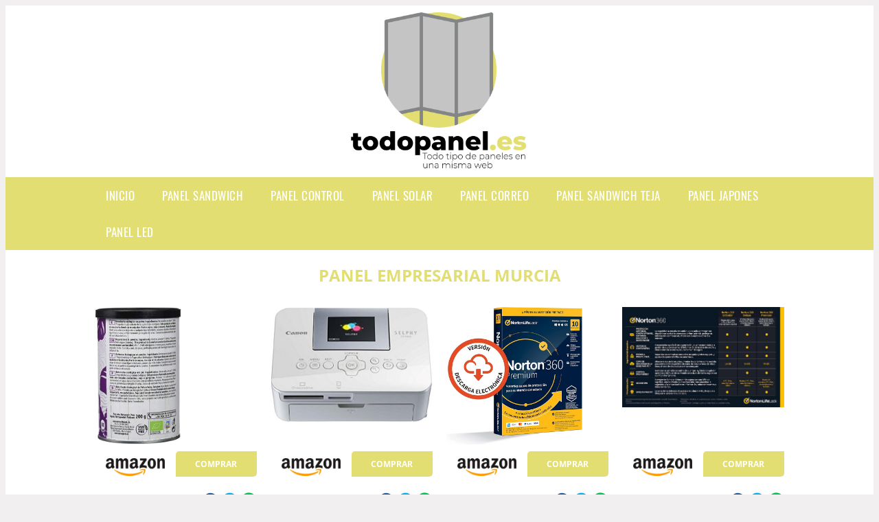

--- FILE ---
content_type: text/html; charset=UTF-8
request_url: https://www.todopanel.es/panel-empresarial-murcia
body_size: 11601
content:


<!DOCTYPE HTML>
<html xmlns="https://www.w3.org/1999/xhtml"  lang="es-ES" dir="ltr">
<head>
<!-- INCLUDE HEAD -->

<!-- Google Tag Manager -->
<script>(function(w,d,s,l,i){w[l]=w[l]||[];w[l].push({'gtm.start':
new Date().getTime(),event:'gtm.js'});var f=d.getElementsByTagName(s)[0],
j=d.createElement(s),dl=l!='dataLayer'?'&l='+l:'';j.async=true;j.src=
'https://www.googletagmanager.com/gtm.js?id='+i+dl;f.parentNode.insertBefore(j,f);
})(window,document,'script','dataLayer','GTM-5VMVGV4');</script>
<!-- End Google Tag Manager --><meta charset="UTF-8">
<meta name="p:domain_verify" content="a4e7bbe15783a21722058323b98cd190"/>
<meta name="MobileOptimized" content="width" />
<style type="text/css"> body {background-color:#f1efef!important;}  section {margin-bottom:20px; width:100%; float:left; clear:both;}  .imagenrelacionada {width:100%; height:200px; overflow:hidden; background:#fff;}  .imagenrelacionada img {max-width:100%; max-height:100%;}  .bloque-tarjetaS6 .imagenrelacionada {height: auto;}#textaco22{width: 100%; padding: 30px 10% 0 10%; background: #fff;columns:2;} a{color:#E2DE71!important;text-decoration:none!important;}  a:hover {text-decoratrion:none!important;}  .boton-segundo {background: #E2DE71; border-radius: 5px 0px 5px 0px; color: #fff!important; font-weight: bold; text-transform: uppercase; padding: 10px 1%; margin: 10px 0%; width: 48%; float: left; display: block; text-align: center; font-size: 12px;} .tarjeta{background:#fff;margin:10px 0 20px 0;}.bannerito{background-position:fixed; background-attachment: fixed!important;}.bloque-tarjeta p{height: 100px;overflow: hidden;}.bloque-tarjetaS6 p{height: 100px;overflow: hidden;}.bloque-tarjeta h3{height:43px;overflow:hidden;font-size:20px;}.bloque-tarjetaS6 h3{height:40px;overflow:hidden;font-size:20px;}.bloque-tarjeta, .bloque-tarjetaS6{padding:20px 10%;max-width: 100%; overflow: hidden;} .bloque-tarjeta img{max-width: 100%; height: 100%;max-height:200px; text-align: center; margin: auto; float: none; display: block;}  .bloque-tarjetaS6 img{width: 100%; max-height: 100%; text-align: center; margin: auto; float: none; display: block;} .inicio {margin: 40px 0 30px 0;} .button-more-information {margin-top: 20px;height: 32px;text-align: left;}.button-telephone {margin-top: 20px;height: 32px;text-align: center;}.more-information {color: #fff!important;background: #E2DE71;padding: 5px 10px 5px 10px;border-radius: 3px;font-family: 'Open Sans', sans-serif;font-size: 14px;font-weight: 400;text-decoration: none;letter-spacing: 0.5px;}.more-information:hover {color: #fff;background: #9e9e9e;}.telefonillo {color: #fff;background: #434ead;padding: 5px 13px 5px 13px;border-radius: 3px;font-family: 'Open Sans', sans-serif;font-size: 24px;font-weight: 600;text-transform: uppercase;text-decoration: none;letter-spacing: 0.5px;}.telefonillo:hover {color: #fff;background: #2d2d2d;}.boton-circulos {padding-top: 8px;}  .relacionadas {text-transform:uppercase; font-weight:bold; text-align:center;}  .relacionadas .x3 a {margin-bottom:10px; display:block;}  .relacionadas-f {text-transform:uppercase; font-weight:bold; text-align:center;}  .relacionadas-f .x3 a {color:#fff!important; margin-bottom:25px; display:block;}  .relacionadas-f h3 {display:none;}  .labels {background: #E2DE71; color: #fff!important; padding: 10px; font-size: 10px; font-weight: bold; float: left; margin: 5px; text-transform: uppercase;}.labels:hover {background: #333;} footer {margin-top:35px; width:98%; clear:both; background:#333; text-align:center; font-family: sans-serif; padding-left:1%; padding-right:1%; padding-top:20px; padding-bottom:20px;}  footer .x3 h2 {color:#b465c1; font-family: 'Open Sans', sans-serif; text-transform: uppercase;}  footer .x3 p {color:#fff;}  .x2 {width:14.6666%; margin:0 1% 0 1%; display:block; float:left; position:relative;}  .x2 h3 {font-size:15px; font-family: 'Open Sans', sans-serif; text-transform: uppercase;}  .x2 p {font-size:12px; text-align:left!important; height:65px!important;}  .x3 h1, .x3 h2 {font-size:18px; color:#E2DE71; font-family: 'Open Sans', sans-serif; text-transform: uppercase; text-align:center;}  .x3 p {font-size:14px;}  .x3 {width:23%; margin:0 1% 0 1%; display:block; float:left; position:relative;}  .s4 {width:31.333%; margin:0 1% 0 1%; display:block; float:left; position:relative;}  .s4 h1, .s4 h2 {color:#E2DE71; font-family: 'Open Sans', sans-serif; text-transform: uppercase;}  .s6 {width:48%; margin:0 1% 0 1%; display:block; float:left; position:relative;}  .s6 h2 {background: #E2DE71; color: #fff; margin: 0; padding: 10px; text-align: center; font-family: 'Open Sans', sans-serif; text-transform: uppercase;}  .s6 h2 a {color: #fff; cursor: default;}  .s9 {width:73%; margin:0 1% 0 1%; display:block; float:left; position:relative;}  .s9 h2 {color:#E2DE71; font-family: 'Open Sans', sans-serif; text-transform: uppercase;} .textaco{columns:2;} .tituloentrada {color:#E2DE71; font-family: 'Open Sans', sans-serif; margin:20px 0 0 0; text-transform: uppercase; padding-bottom:30px; text-align: center; font-size: 1.5em;}  .s12 {width:100%; margin:0 0 0 0; display:block; float:left; position:relative;}  .s12 p{padding: 0 5px;text-align:justify;}  .parrafitos {height: 50px; overflow: hidden;}  .parrafitos-footer {height: 50px; overflow: hidden; color:#fff!important;}  .sbanner {width:100%; padding:20px 0 20px 0; margin:auto; display:block; float:left; position:relative; background: #E2DE71 url(https://www.todopanel.es/img/fondo-chulo.png); text-align:center;}  .sbanner h2 {color:#fff; font-size:35px; margin-bottom:0; font-family: 'Open Sans', sans-serif; text-transform: uppercase;}  .sbanner h3 {color:#fff; font-size:30px; font-weight:100; margin-top:0; font-family: 'Open Sans', sans-serif; font-weight:light; text-transform: uppercase;}  .img-peq {width:100%; max-width:320px; height:200px; overflow:hidden; display:block;}  .img-peq img {max-width:100%; max-height:100%;}  .img-peqx {margin-top:15px; width:100%; max-width:320px; height:170px;}  .img-peqx img {width:100%;}  .img-enanas {width:100%; max-width:200px; height:200px;}  .img-enanas img {width:100%;}  .img-entrada {width:100%; max-width:900px; height:400px;}  .img-entrada img {width:100%;}  .img-peq-cuadrada {width:100%; max-width:320px; height:320px;}  .img-peq-cuadrada img {width:100%;}  .img-med {width:100%; max-width:450px; height:250px;}  .img-med img {width:100%;}  .img-peq-alargada {width:100%; max-width:640px; height:320px;}  .img-peq-alargada img {width:100%;}  .img-peq2 {margin-top:15px; display:none; width:100%; max-width:320px; height:170px; background-size: 100% auto;}  .img-peq2 img {width:100%;}  .video {width:100%; max-width:600px; height:auto;}  .video img {width:100%;}  .containerere {width:100%; height:auto; margin:auto; background:#fff; margin-top:0; font-family: 'Open Sans', sans-serif;}  .info {color:#fff!important; background:#E2DE71!important;}  .info:hover {background:#D9D9D9!important;}  .boton-centro {color:#fff; font-weight:bold; text-transform:uppercase; padding:10px 1%; margin:10px auto; width: 36%; display: block;text-align:center;border-radius:4px; background:#333; font-size:14px;}  .boton-rel {width:100%!important; color:#fff; font-weight:bold; text-transform:uppercase; padding:10px 1%; margin:10px 1%; float: left; display: block;text-align:center;border-radius:4px; background:#E2DE71; font-size:12px;}  .boton {color:#fff; font-weight:bold; text-transform:uppercase; padding:10px 1%; margin:10px 1%; width: 46%; float: left; display: block;text-align:center;border-radius:4px; background:#fff; font-size:12px;}  .boton img {width:80%;}  .boton2 {color:#fff!important; font-weight:bold; text-transform:uppercase; padding:10px 1%; margin:10px 1%; width: 98%; float: left; display: block;text-align:center;border-radius:4px; background:#E2DE71; font-size:14px;}  .content {width:90%; margin:auto; clear:both;}  .elh1 {padding:9px; font-size:18px; color:#fff!important; background: #D9D9D9 url(https://www.todopanel.es/img/fondo-chulo.png); text-align:center; margin:0; text-transform:uppercase; font-weight:900;}  header {width:100%;}  .logotipo {width:100%; margin-left:auto; margin-right:auto;text-align:center; height:240px; padding-top:10px;}  .logotipo img {top:10px 10px; position:relative; max-height:230px;}  .telefono img {float:right; margin-right:1%; top:20px; position:relative;}  .telefono {margin-left:1%; margin-right:1%; width:48%; float:left; height:130px; margin-top:10px;}  @media only screen and (max-width:1330px) {.x2 {width:23%;} }  @media only screen and (max-width:920px) {.x2, .x3 {width:48%;}  .textaco{columns:1;}}  @media only screen and (max-width:520px) {.inicio {margin:auto!important;float:none;} #textaco22 {columns:1;}  .slider {display:none;}  .textaco{columns:1;} .x2 {width:98%;}  .x3 p {font-size:16px;}  .x3 h1, .x3 h2 {font-size:25px;}  .x3 {width:98%;}  .x3 .img-peqx {display:none;}  .x3 .img-peq2 {display:block;}  .s4 {width:98%;}  .s6 {width:98%;}  .s9 {width:98%;}  .telefono {width:98%; height:auto; float:none; text-align:center; margin:auto; margin-top:1%;}  .logotipo {width:98%; height:auto; float:none; text-align:center; margin:auto; margin-top:1%;}  .telefono img {float:none; margin-right:0; top:15px;}  .logotipo img {width:100%; float:none; margin-left:0; top:15px;} }   .slider {width: 100%; margin: auto; overflow: hidden;}  .slider ul {display: flex; padding: 0; width: 400%; margin-top:0; animation: cambio 20s infinite alternate linear;}  .slider li {width: 100%; list-style: none;}  .slider img {width: 100%;}  @keyframes cambio {0% {margin-left: 0;} 20% {margin-left: 0;} 25% {margin-left: -100%;} 45% {margin-left: -100%;} 50% {margin-left: -200%;} 70% {margin-left: -200%;} 75% {margin-left: -300%;} 100% {margin-left: -300%;}} .redondos{width:100%;}.redondos a{margin-top:-5px;}.carrito, .compartir-f{float:right;width:23px;height:23px;margin-left:5px;}.carrito:hover, .compartir-f:hover{float:right;opacity:0.8;}.carrito img, .compartir-f img{width:100%;}.puntuacion{color:#333;font-weight:bold;float:left;margin:5px 0 0 5px;}.compartir{float:left;}.e1{float:left;}.estrellitas{width:100%;font-size:13px;font-weight:bold;float:left;color:#222; padding: 5px 0;}</style><meta content='MADRID SPAIN' name='Geography'/><meta NAME='city' content='MADRID'/><meta content='SPAIN' name='country'/><meta NAME='Language' content='es'/><link rel="alternate" type="application/rss+xml" href="https://www.todopanel.es/atom.xml"><script type='application/ld+json'> {"@context": "https://schema.org", "@type": "Place", "geo": {"@type": "GeoCoordinates", "latitude": "40.43786975948415", "longitude": "-3.8196206842121603"} , "name": "MADRID"} ,</script><script type="application/ld+json"> {"@context": "https://schema.org", "@type": "Organization", "address": {"@type": "PostalAddress", "addressLocality": "MADRID", "streetAddress": "Plaza España, 1, Madrid"} , "description": "panel sandwich", "name": "TodoPanel.es", "telephone": "", "image": "https://www.todopanel.es/img/logotipo.gif"}</script><script type="application/ld+json"> {"@context": "https://schema.org", "@type": "LocalBusiness", "address": {"@type": "PostalAddress", "addressLocality": "MADRID", "streetAddress": "Plaza España, 1, Madrid"} , "description": "panel sandwich", "name": "TodoPanel.es", "telephone": "", "image": "https://www.todopanel.es/img/logotipo.gif", "pricerange": "30 a 300 euros"}</script><script type="application/ld+json"> {"@context": "https://schema.org", "@type": "BreadcrumbList", "itemListElement": [ {"@type": "ListItem", "position": 1, "item": {"@id": "https://www.todopanel.es/", "name": "✅ ✅ LA MEJOR SELECCIÓN ✅ ✅", "image": "https://www.todopanel.es/img/logotipo.gif"} } , {"@type": "ListItem", "position": 2, "item": {"@id": "https://www.todopanel.es/", "name": "✅ ✅ LA MEJOR SELECCIÓN ✅ ✅", "image": "https://www.todopanel.es/img/logotipo.gif"} } , {"@type": "ListItem", "position": 3, "item": {"@id": "https://www.todopanel.es/", "name": "✅ ✅ LA MEJOR SELECCIÓN ✅ ✅", "image": "https://www.todopanel.es/img/logotipo.gif"} } , {"@type": "ListItem", "position": 4, "item": {"@id": "https://www.todopanel.es/", "name": "✅ ✅ LA MEJOR SELECCIÓN ✅ ✅", "image": "https://www.todopanel.es/img/logotipo.gif"} } ]}</script><style>  @font-face {font-family: 'Open Sans'; font-style: normal; font-weight: 300; src: local('Open Sans Light'), local('OpenSans-Light'), url(https://fonts.gstatic.com/s/opensans/v13/DXI1ORHCpsQm3Vp6mXoaTT0LW-43aMEzIO6XUTLjad8.woff2) format('woff2'); unicode-range: U+0100-024F, U+1E00-1EFF, U+20A0-20AB, U+20AD-20CF, U+2C60-2C7F, U+A720-A7FF;}   @font-face {font-family: 'Open Sans'; font-style: normal; font-weight: 300; src: local('Open Sans Light'), local('OpenSans-Light'), url(https://fonts.gstatic.com/s/opensans/v13/DXI1ORHCpsQm3Vp6mXoaTegdm0LZdjqr5-oayXSOefg.woff2) format('woff2'); unicode-range: U+0000-00FF, U+0131, U+0152-0153, U+02C6, U+02DA, U+02DC, U+2000-206F, U+2074, U+20AC, U+2212, U+2215;}   @font-face {font-family: 'Open Sans'; font-style: normal; font-weight: 400; src: local('Open Sans'), local('OpenSans'), url(https://fonts.gstatic.com/s/opensans/v13/u-WUoqrET9fUeobQW7jkRRJtnKITppOI_IvcXXDNrsc.woff2) format('woff2'); unicode-range: U+0100-024F, U+1E00-1EFF, U+20A0-20AB, U+20AD-20CF, U+2C60-2C7F, U+A720-A7FF;}   @font-face {font-family: 'Open Sans'; font-style: normal; font-weight: 400; src: local('Open Sans'), local('OpenSans'), url(https://fonts.gstatic.com/s/opensans/v13/cJZKeOuBrn4kERxqtaUH3VtXRa8TVwTICgirnJhmVJw.woff2) format('woff2'); unicode-range: U+0000-00FF, U+0131, U+0152-0153, U+02C6, U+02DA, U+02DC, U+2000-206F, U+2074, U+20AC, U+2212, U+2215;}   @font-face {font-family: 'Open Sans'; font-style: normal; font-weight: 700; src: local('Open Sans Bold'), local('OpenSans-Bold'), url(https://fonts.gstatic.com/s/opensans/v13/k3k702ZOKiLJc3WVjuplzD0LW-43aMEzIO6XUTLjad8.woff2) format('woff2'); unicode-range: U+0100-024F, U+1E00-1EFF, U+20A0-20AB, U+20AD-20CF, U+2C60-2C7F, U+A720-A7FF;}   @font-face {font-family: 'Open Sans'; font-style: normal; font-weight: 700; src: local('Open Sans Bold'), local('OpenSans-Bold'), url(https://fonts.gstatic.com/s/opensans/v13/k3k702ZOKiLJc3WVjuplzOgdm0LZdjqr5-oayXSOefg.woff2) format('woff2'); unicode-range: U+0000-00FF, U+0131, U+0152-0153, U+02C6, U+02DA, U+02DC, U+2000-206F, U+2074, U+20AC, U+2212, U+2215;}   @font-face {font-family: 'Open Sans'; font-style: normal; font-weight: 800; src: local('Open Sans Extrabold'), local('OpenSans-Extrabold'), url(https://fonts.gstatic.com/s/opensans/v13/EInbV5DfGHOiMmvb1Xr-hj0LW-43aMEzIO6XUTLjad8.woff2) format('woff2'); unicode-range: U+0100-024F, U+1E00-1EFF, U+20A0-20AB, U+20AD-20CF, U+2C60-2C7F, U+A720-A7FF;}   @font-face {font-family: 'Open Sans'; font-style: normal; font-weight: 800; src: local('Open Sans Extrabold'), local('OpenSans-Extrabold'), url(https://fonts.gstatic.com/s/opensans/v13/EInbV5DfGHOiMmvb1Xr-hugdm0LZdjqr5-oayXSOefg.woff2) format('woff2'); unicode-range: U+0000-00FF, U+0131, U+0152-0153, U+02C6, U+02DA, U+02DC, U+2000-206F, U+2074, U+20AC, U+2212, U+2215;}   @font-face {font-family: 'Open Sans'; font-style: italic; font-weight: 400; src: local('Open Sans Italic'), local('OpenSans-Italic'), url(https://fonts.gstatic.com/s/opensans/v13/xjAJXh38I15wypJXxuGMBiYE0-AqJ3nfInTTiDXDjU4.woff2) format('woff2'); unicode-range: U+0100-024F, U+1E00-1EFF, U+20A0-20AB, U+20AD-20CF, U+2C60-2C7F, U+A720-A7FF;}   @font-face {font-family: 'Open Sans'; font-style: italic; font-weight: 400; src: local('Open Sans Italic'), local('OpenSans-Italic'), url(https://fonts.gstatic.com/s/opensans/v13/xjAJXh38I15wypJXxuGMBo4P5ICox8Kq3LLUNMylGO4.woff2) format('woff2'); unicode-range: U+0000-00FF, U+0131, U+0152-0153, U+02C6, U+02DA, U+02DC, U+2000-206F, U+2074, U+20AC, U+2212, U+2215;}  @font-face {font-family: 'Oswald'; font-style: normal; font-weight: 300; src: local('Oswald Light'), local('Oswald-Light'), url(https://fonts.gstatic.com/s/oswald/v13/l1cOQ90roY9yC7voEhngDBJtnKITppOI_IvcXXDNrsc.woff2) format('woff2'); unicode-range: U+0100-024F, U+1E00-1EFF, U+20A0-20AB, U+20AD-20CF, U+2C60-2C7F, U+A720-A7FF;}@font-face {font-family: 'Oswald'; font-style: normal; font-weight: 300; src: local('Oswald Light'), local('Oswald-Light'), url(https://fonts.gstatic.com/s/oswald/v13/HqHm7BVC_nzzTui2lzQTDVtXRa8TVwTICgirnJhmVJw.woff2) format('woff2'); unicode-range: U+0000-00FF, U+0131, U+0152-0153, U+02C6, U+02DA, U+02DC, U+2000-206F, U+2074, U+20AC, U+2212, U+2215;}@font-face {font-family: 'Oswald'; font-style: normal; font-weight: 400; src: local('Oswald Regular'), local('Oswald-Regular'), url(https://fonts.gstatic.com/s/oswald/v13/yg0glPPxXUISnKUejCX4qfesZW2xOQ-xsNqO47m55DA.woff2) format('woff2'); unicode-range: U+0100-024F, U+1E00-1EFF, U+20A0-20AB, U+20AD-20CF, U+2C60-2C7F, U+A720-A7FF;}@font-face {font-family: 'Oswald'; font-style: normal; font-weight: 400; src: local('Oswald Regular'), local('Oswald-Regular'), url(https://fonts.gstatic.com/s/oswald/v13/pEobIV_lL25TKBpqVI_a2w.woff2) format('woff2'); unicode-range: U+0000-00FF, U+0131, U+0152-0153, U+02C6, U+02DA, U+02DC, U+2000-206F, U+2074, U+20AC, U+2212, U+2215;}@font-face {font-family: 'Oswald'; font-style: normal; font-weight: 600; src: local('Oswald SemiBold'), local('Oswald-SemiBold'), url(https://fonts.gstatic.com/s/oswald/v13/FVV1uRqs2-G7nbyX6T7UGRJtnKITppOI_IvcXXDNrsc.woff2) format('woff2'); unicode-range: U+0100-024F, U+1E00-1EFF, U+20A0-20AB, U+20AD-20CF, U+2C60-2C7F, U+A720-A7FF;}@font-face {font-family: 'Oswald'; font-style: normal; font-weight: 600; src: local('Oswald SemiBold'), local('Oswald-SemiBold'), url(https://fonts.gstatic.com/s/oswald/v13/y5-5zezrZlJHkmIVxRH3BVtXRa8TVwTICgirnJhmVJw.woff2) format('woff2'); unicode-range: U+0000-00FF, U+0131, U+0152-0153, U+02C6, U+02DA, U+02DC, U+2000-206F, U+2074, U+20AC, U+2212, U+2215;}@font-face {font-family: 'Oswald'; font-style: normal; font-weight: 700; src: local('Oswald Bold'), local('Oswald-Bold'), url(https://fonts.gstatic.com/s/oswald/v13/dI-qzxlKVQA6TUC5RKSb3xJtnKITppOI_IvcXXDNrsc.woff2) format('woff2'); unicode-range: U+0100-024F, U+1E00-1EFF, U+20A0-20AB, U+20AD-20CF, U+2C60-2C7F, U+A720-A7FF;}@font-face {font-family: 'Oswald'; font-style: normal; font-weight: 700; src: local('Oswald Bold'), local('Oswald-Bold'), url(https://fonts.gstatic.com/s/oswald/v13/bH7276GfdCjMjApa_dkG6VtXRa8TVwTICgirnJhmVJw.woff2) format('woff2'); unicode-range: U+0000-00FF, U+0131, U+0152-0153, U+02C6, U+02DA, U+02DC, U+2000-206F, U+2074, U+20AC, U+2212, U+2215;}</style><link rel="shortcut icon" href="/img/favicon.ico"><meta name="viewport" content="width=device-width, initial-scale=1, maximum-scale=1"><title>Panel empresarial murcia | Los mejores paneles del mercado</title><meta name="title" content="Panel empresarial murcia" /><meta name="description" content="Panel empresarial murcia" /><meta name="keywords" content="Panel empresarial murcia" /><meta name="twitter:card" value="summary"><meta property="og:title" content="Panel empresarial murcia" /><meta property="og:type" content="article" /><meta property="og:url" content="http://" /><meta property="og:image" content="https://images-na.ssl-images-amazon.com/images/I/51oO%2BQskr5L._AC_.jpg" /><meta property="og:description" content="Panel empresarial murcia" /></head><body><noscript><iframe src="https://www.googletagmanager.com/ns.html?id=GTM-5VMVGV4"height="0" width="0" style="display:none;visibility:hidden"></iframe></noscript><div class="containerere"><header> <div class="logotipo"><a href="/" title="Inicio"><img alt="Logotipo" src="/img/logotipo.gif" /></a></div></header><nav><label for="drop" class="toggle-main"></label><input type="checkbox" id="drop" /><ul class="menu"> <li class="firstitem"><a href="https://www.todopanel.es/">Inicio</a></li> <li><a href='/panel-sandwich' title='panel sandwich'>panel sandwich</a></li><li><a href='/panel-control' title='panel control'>panel control</a></li><li><a href='/panel-solar' title='panel solar'>panel solar</a></li><li><a href='/panel-correo' title='panel correo'>panel correo</a></li><li><a href='/panel-sandwich-teja' title='panel sandwich teja'>panel sandwich teja</a></li><li><a href='/panel-japones' title='panel japones'>panel japones</a></li><li><a href='/panel-led' title='panel led'>panel led</a></li></ul></nav><style>  .toggle, [id^=drop] {display: none;}  .toggle-main, [id^=drop] {display: none;}  .menu {padding: 0 10%;}  nav {margin: 0; padding: 0; background-color: #E2DE71; }  nav:after {content: ""; display: table; clear: both;}  nav ul {padding: 0; margin: 0; list-style: none; position: relative;}  nav ul li {margin: 0px; display: inline-block; float: left; background-color: #E2DE71;  font-family: 'Oswald', sans-serif; text-transform: uppercase; font-size: 16px; letter-spacing: 0.5px; font-weight: 400;}  nav a {display: block; padding: 14px 20px; color: #fff!important;  font-size: 17px; text-decoration: none; text-align:left;}  nav a:hover {background-color: #D9D9D9; }  nav ul ul {display: none; position: absolute; z-index: 9999;}  nav ul li:hover > ul {display: inherit;}  nav ul ul li {width: 250px; float: none; display: list-item; position: relative;}  nav ul ul ul li {position: relative; top: -60px; left: 170px;}  li > a:after {content: ' +';}  li > a:only-child:after {content: '';}   @media all and (max-width: 768px) {nav {margin: 15px 0 0 0;}  .toggle + a, .menu {display: none; padding: 0px!important;}  .toggle-main + a, .menu {display: none; padding: 0px!important;}  .toggle {display: block; background-color: #E2DE71; padding: 14px 20px; color: #FFF; font-size: 17px; text-decoration: none; border: none; cursor: pointer;}  .toggle-main {display: block; background-color: #E2DE71!important; padding: 14px 30px; color: #ffffff; min-height:20px; font-family: 'Oswald', sans-serif; letter-spacing: 0.5px; text-transform: uppercase; font-size: 18px; font-weight: 400; text-decoration: none; border: none; background: url(https://www.todopanel.es/img/menu-icon.png) no-repeat; background-position: left; cursor: pointer; margin-left: 15px;}  .toggle:hover {background-color: #D9D9D9;}  [id^=drop]:checked + ul {display: block;}  nav ul li {display: block; width: 100%;}  nav ul ul .toggle, nav ul ul a {padding: 0 40px;}  nav ul ul ul a {padding: 0 80px;}  nav a:hover, nav ul ul ul a {background-color: #D9D9D9;}  nav ul li ul li .toggle, nav ul ul a, nav ul ul ul a {padding: 14px 20px; color: #FFF; font-size: 17px; background-color: #212121;}  nav ul ul {float: none; position: static; color: #fff;}  nav ul ul li:hover > ul, nav ul li:hover > ul {display: none;}  nav ul ul li {display: block; width: 100%;}  nav ul ul ul li {position: static;} }  @media all and (max-width: 330px) {nav ul li {display: block; width: 94%;} }     .hvr-rectangle-menu {display: inline-block; vertical-align: middle; -webkit-transform: translateZ(0); transform: translateZ(0); -webkit-backface-visibility: hidden; backface-visibility: hidden; -moz-osx-font-smoothing: grayscale; position: relative; -webkit-transition-property: color; transition-property: color; -webkit-transition-duration: 0.3s; transition-duration: 0.3s; width: 100%; padding: 20px 0 17px 0; font-family: 'Oswald', sans-serif; text-transform: uppercase; color: #004a90!important; font-size: 14px; letter-spacing: 2px; text-align: left; text-decoration: none; margin-bottom: 10px;}  div.effects-buttons a.hvr-rectangle-menu:nth-child(odd) {background:#eee;}  div.effects-buttons a.hvr-rectangle-menu:nth-child(even) {background: #ddd;}  .hvr-rectangle-menu:before {content: ""; position: absolute; z-index: -1; top: 0; left: 0; right: 0; bottom: 0; background: #bbb; -webkit-transform: scale(0); transform: scale(0); -webkit-transition-property: transform; transition-property: transform; -webkit-transition-duration: 0.3s; transition-duration: 0.3s; -webkit-transition-timing-function: ease-out; transition-timing-function: ease-out;}  .hvr-rectangle-menu:hover, .hvr-rectangle-menu:focus, .hvr-rectangle-menu:active {color: #004a90!important;}  .hvr-rectangle-menu:hover:before, .hvr-rectangle-menu:focus:before, .hvr-rectangle-menu:active:before {-webkit-transform: scale(1); transform: scale(1);}   .hvr-rectangle-menu div {margin-left:20px; display:block;} .bannerProducto, .bannerProductom {width: 100%;} .bannerProducto img {width: 100%; height: 100%; object-fit: cover;}.bannerProductom img {width: 100%; height: 100%; object-fit: cover;}.bannerProductom {display:none!important;}@media only screen and (max-width: 800px) {.bannerProducto {display:none!important;} .bannerProductom {display:block!important;} }</style><div class="content"><h1 class="tituloentrada">Panel empresarial murcia</h1><section class="posts-section"><div class="s12"> <div class="content">  <section id="main-results-section"> <div class="x2"> <a class="img-peq" href="https://www.amazon.es/Superalimento-NaturGreen-Experience-Remolacha-200/dp/B07FYSF546?tag=damysus-21" title="NaturGreen Experience Remolacha - 200 gr: Amazon.es ..." target="_blank" rel="nofollow external"><img alt="NaturGreen Experience Remolacha - 200 gr: Amazon.es ..." src="https://images-na.ssl-images-amazon.com/images/I/51oO%2BQskr5L._AC_.jpg"/></a> <a class="boton" rel="external nofollow" href="https://www.amazon.es/Superalimento-NaturGreen-Experience-Remolacha-200/dp/B07FYSF546?tag=damysus-21" target="_blank"><img src="img/amazon.gif"/></a> <a class="boton-segundo" rel="external nofollow" target="_blank" href="https://www.amazon.es/Superalimento-NaturGreen-Experience-Remolacha-200/dp/B07FYSF546?tag=damysus-21">Comprar</a> <div class="estrellitas"> <div class="redondos"> <span class="compartir">Compartir:</span> <a href="whatsapp://send?text=https://www.amazon.es/Superalimento-NaturGreen-Experience-Remolacha-200/dp/B07FYSF546?tag=damysus-21" class="compartir-f" target="_blank"><img src="img/icono-whatsapp.gif"/></a> <a href="https://www.twitter.com/share?url=https://www.amazon.es/Superalimento-NaturGreen-Experience-Remolacha-200/dp/B07FYSF546?tag=damysus-21" class="compartir-f" target="_blank"><img src="img/icono-twitter.gif"/></a> <a href="https://www.facebook.com/sharer.php?u=https://www.amazon.es/Superalimento-NaturGreen-Experience-Remolacha-200/dp/B07FYSF546?tag=damysus-21" class="compartir-f" target="_blank"><img src="img/icono-facebook.gif"/></a></div> </div> <p class="parrafitos">NaturGreen Experience Remolacha - 200 gr: Amazon.es ...</p></div><div class="x2"> <a class="img-peq" href="https://www.amazon.es/Canon-Selphy-Cp1000-Impresora-fotogr%C3%A1fica/dp/B00W9WZADY?tag=damysus-21" title="Canon Selphy Cp1000 - Impresora fotográfica" target="_blank" rel="nofollow external"><img alt="Canon Selphy Cp1000 - Impresora fotográfica" src="https://images-na.ssl-images-amazon.com/images/I/41VEk-wNY0L._AC_.jpg"/></a> <a class="boton" rel="external nofollow" href="https://www.amazon.es/Canon-Selphy-Cp1000-Impresora-fotogr%C3%A1fica/dp/B00W9WZADY?tag=damysus-21" target="_blank"><img src="img/amazon.gif"/></a> <a class="boton-segundo" rel="external nofollow" target="_blank" href="https://www.amazon.es/Canon-Selphy-Cp1000-Impresora-fotogr%C3%A1fica/dp/B00W9WZADY?tag=damysus-21">Comprar</a> <div class="estrellitas"> <div class="redondos"> <span class="compartir">Compartir:</span> <a href="whatsapp://send?text=https://www.amazon.es/Canon-Selphy-Cp1000-Impresora-fotogr%C3%A1fica/dp/B00W9WZADY?tag=damysus-21" class="compartir-f" target="_blank"><img src="img/icono-whatsapp.gif"/></a> <a href="https://www.twitter.com/share?url=https://www.amazon.es/Canon-Selphy-Cp1000-Impresora-fotogr%C3%A1fica/dp/B00W9WZADY?tag=damysus-21" class="compartir-f" target="_blank"><img src="img/icono-twitter.gif"/></a> <a href="https://www.facebook.com/sharer.php?u=https://www.amazon.es/Canon-Selphy-Cp1000-Impresora-fotogr%C3%A1fica/dp/B00W9WZADY?tag=damysus-21" class="compartir-f" target="_blank"><img src="img/icono-facebook.gif"/></a></div> </div> <p class="parrafitos">Canon Selphy Cp1000 - Impresora fotográfica</p></div><div class="x2"> <a class="img-peq" href="https://www.amazon.es/Norton-360-Premium-2020-Dispositivos/dp/B07V8NB171?tag=damysus-21" title="Norton 360 Premium 2021 - Antivirus software para 10 ..." target="_blank" rel="nofollow external"><img alt="Norton 360 Premium 2021 - Antivirus software para 10 ..." src="https://images-na.ssl-images-amazon.com/images/I/81QKNnv7BWL._AC_SX679_.jpg"/></a> <a class="boton" rel="external nofollow" href="https://www.amazon.es/Norton-360-Premium-2020-Dispositivos/dp/B07V8NB171?tag=damysus-21" target="_blank"><img src="img/amazon.gif"/></a> <a class="boton-segundo" rel="external nofollow" target="_blank" href="https://www.amazon.es/Norton-360-Premium-2020-Dispositivos/dp/B07V8NB171?tag=damysus-21">Comprar</a> <div class="estrellitas"> <div class="redondos"> <span class="compartir">Compartir:</span> <a href="whatsapp://send?text=https://www.amazon.es/Norton-360-Premium-2020-Dispositivos/dp/B07V8NB171?tag=damysus-21" class="compartir-f" target="_blank"><img src="img/icono-whatsapp.gif"/></a> <a href="https://www.twitter.com/share?url=https://www.amazon.es/Norton-360-Premium-2020-Dispositivos/dp/B07V8NB171?tag=damysus-21" class="compartir-f" target="_blank"><img src="img/icono-twitter.gif"/></a> <a href="https://www.facebook.com/sharer.php?u=https://www.amazon.es/Norton-360-Premium-2020-Dispositivos/dp/B07V8NB171?tag=damysus-21" class="compartir-f" target="_blank"><img src="img/icono-facebook.gif"/></a></div> </div> <p class="parrafitos">Norton 360 Premium 2021 - Antivirus software para 10 ...</p></div><div class="x2"> <a class="img-peq" href="https://www.amazon.es/Norton-360-Premium-2020-Dispositivos/dp/B07V8NB171?tag=damysus-21" title="Norton 360 Premium 2021 - Antivirus software para 10 ..." target="_blank" rel="nofollow external"><img alt="Norton 360 Premium 2021 - Antivirus software para 10 ..." src="https://m.media-amazon.com/images/S/aplus-media/vc/2eb7519a-6a07-4fc7-be2a-2e17b86cb84e.__CR0,0,1560,965_PT0_SX970_V1___.jpg"/></a> <a class="boton" rel="external nofollow" href="https://www.amazon.es/Norton-360-Premium-2020-Dispositivos/dp/B07V8NB171?tag=damysus-21" target="_blank"><img src="img/amazon.gif"/></a> <a class="boton-segundo" rel="external nofollow" target="_blank" href="https://www.amazon.es/Norton-360-Premium-2020-Dispositivos/dp/B07V8NB171?tag=damysus-21">Comprar</a> <div class="estrellitas"> <div class="redondos"> <span class="compartir">Compartir:</span> <a href="whatsapp://send?text=https://www.amazon.es/Norton-360-Premium-2020-Dispositivos/dp/B07V8NB171?tag=damysus-21" class="compartir-f" target="_blank"><img src="img/icono-whatsapp.gif"/></a> <a href="https://www.twitter.com/share?url=https://www.amazon.es/Norton-360-Premium-2020-Dispositivos/dp/B07V8NB171?tag=damysus-21" class="compartir-f" target="_blank"><img src="img/icono-twitter.gif"/></a> <a href="https://www.facebook.com/sharer.php?u=https://www.amazon.es/Norton-360-Premium-2020-Dispositivos/dp/B07V8NB171?tag=damysus-21" class="compartir-f" target="_blank"><img src="img/icono-facebook.gif"/></a></div> </div> <p class="parrafitos">Norton 360 Premium 2021 - Antivirus software para 10 ...</p></div><div class="x2"> <a class="img-peq" href="https://www.amazon.es/Canon-Selphy-Cp1000-Impresora-fotogr%C3%A1fica/dp/B00W9WZADY?tag=damysus-21" title="Canon Selphy Cp1000 - Impresora fotográfica" target="_blank" rel="nofollow external"><img alt="Canon Selphy Cp1000 - Impresora fotográfica" src="https://images-na.ssl-images-amazon.com/images/I/31KIjDY3rOL._AC_SX425_.jpg"/></a> <a class="boton" rel="external nofollow" href="https://www.amazon.es/Canon-Selphy-Cp1000-Impresora-fotogr%C3%A1fica/dp/B00W9WZADY?tag=damysus-21" target="_blank"><img src="img/amazon.gif"/></a> <a class="boton-segundo" rel="external nofollow" target="_blank" href="https://www.amazon.es/Canon-Selphy-Cp1000-Impresora-fotogr%C3%A1fica/dp/B00W9WZADY?tag=damysus-21">Comprar</a> <div class="estrellitas"> <div class="redondos"> <span class="compartir">Compartir:</span> <a href="whatsapp://send?text=https://www.amazon.es/Canon-Selphy-Cp1000-Impresora-fotogr%C3%A1fica/dp/B00W9WZADY?tag=damysus-21" class="compartir-f" target="_blank"><img src="img/icono-whatsapp.gif"/></a> <a href="https://www.twitter.com/share?url=https://www.amazon.es/Canon-Selphy-Cp1000-Impresora-fotogr%C3%A1fica/dp/B00W9WZADY?tag=damysus-21" class="compartir-f" target="_blank"><img src="img/icono-twitter.gif"/></a> <a href="https://www.facebook.com/sharer.php?u=https://www.amazon.es/Canon-Selphy-Cp1000-Impresora-fotogr%C3%A1fica/dp/B00W9WZADY?tag=damysus-21" class="compartir-f" target="_blank"><img src="img/icono-facebook.gif"/></a></div> </div> <p class="parrafitos">Canon Selphy Cp1000 - Impresora fotográfica</p></div><div class="x2"> <a class="img-peq" href="https://www.amazon.es/Superalimento-NaturGreen-Experience-Remolacha-200/dp/B07FYSF546?tag=damysus-21" title="NaturGreen Experience Remolacha - 200 gr: Amazon.es ..." target="_blank" rel="nofollow external"><img alt="NaturGreen Experience Remolacha - 200 gr: Amazon.es ..." src="https://images-na.ssl-images-amazon.com/images/I/91xxv0vr4jL._AC_SY445_.jpg"/></a> <a class="boton" rel="external nofollow" href="https://www.amazon.es/Superalimento-NaturGreen-Experience-Remolacha-200/dp/B07FYSF546?tag=damysus-21" target="_blank"><img src="img/amazon.gif"/></a> <a class="boton-segundo" rel="external nofollow" target="_blank" href="https://www.amazon.es/Superalimento-NaturGreen-Experience-Remolacha-200/dp/B07FYSF546?tag=damysus-21">Comprar</a> <div class="estrellitas"> <div class="redondos"> <span class="compartir">Compartir:</span> <a href="whatsapp://send?text=https://www.amazon.es/Superalimento-NaturGreen-Experience-Remolacha-200/dp/B07FYSF546?tag=damysus-21" class="compartir-f" target="_blank"><img src="img/icono-whatsapp.gif"/></a> <a href="https://www.twitter.com/share?url=https://www.amazon.es/Superalimento-NaturGreen-Experience-Remolacha-200/dp/B07FYSF546?tag=damysus-21" class="compartir-f" target="_blank"><img src="img/icono-twitter.gif"/></a> <a href="https://www.facebook.com/sharer.php?u=https://www.amazon.es/Superalimento-NaturGreen-Experience-Remolacha-200/dp/B07FYSF546?tag=damysus-21" class="compartir-f" target="_blank"><img src="img/icono-facebook.gif"/></a></div> </div> <p class="parrafitos">NaturGreen Experience Remolacha - 200 gr: Amazon.es ...</p></div><div class="x2"> <a class="img-peq" href="https://www.amazon.es/hjh-OFFICE-RACER-SPORT-oficina/dp/B005M23O7W?tag=damysus-21" title="hjh OFFICE 621710 Silla Gaming Game Sport Piel sintética Negro/Gris reposabrazos Plegables Silla de Escritorio inclinable" target="_blank" rel="nofollow external"><img alt="hjh OFFICE 621710 Silla Gaming Game Sport Piel sintética Negro/Gris reposabrazos Plegables Silla de Escritorio inclinable" src="https://m.media-amazon.com/images/I/71l42Ba5LYL._AC_SS450_.jpg"/></a> <a class="boton" rel="external nofollow" href="https://www.amazon.es/hjh-OFFICE-RACER-SPORT-oficina/dp/B005M23O7W?tag=damysus-21" target="_blank"><img src="img/amazon.gif"/></a> <a class="boton-segundo" rel="external nofollow" target="_blank" href="https://www.amazon.es/hjh-OFFICE-RACER-SPORT-oficina/dp/B005M23O7W?tag=damysus-21">Comprar</a> <div class="estrellitas"> <div class="redondos"> <span class="compartir">Compartir:</span> <a href="whatsapp://send?text=https://www.amazon.es/hjh-OFFICE-RACER-SPORT-oficina/dp/B005M23O7W?tag=damysus-21" class="compartir-f" target="_blank"><img src="img/icono-whatsapp.gif"/></a> <a href="https://www.twitter.com/share?url=https://www.amazon.es/hjh-OFFICE-RACER-SPORT-oficina/dp/B005M23O7W?tag=damysus-21" class="compartir-f" target="_blank"><img src="img/icono-twitter.gif"/></a> <a href="https://www.facebook.com/sharer.php?u=https://www.amazon.es/hjh-OFFICE-RACER-SPORT-oficina/dp/B005M23O7W?tag=damysus-21" class="compartir-f" target="_blank"><img src="img/icono-facebook.gif"/></a></div> </div> <p class="parrafitos">hjh OFFICE 621710 Silla Gaming Game Sport Piel sintética Negro/Gris reposabrazos Plegables Silla de Escritorio inclinable</p></div><div class="x2"> <a class="img-peq" href="https://www.amazon.es/Superalimento-NaturGreen-Experience-Remolacha-200/dp/B07FYSF546?tag=damysus-21" title="NaturGreen Experience Remolacha - 200 gr: Amazon.es ..." target="_blank" rel="nofollow external"><img alt="NaturGreen Experience Remolacha - 200 gr: Amazon.es ..." src="https://images-na.ssl-images-amazon.com/images/I/81Cy92ImJSL._AC_SY679_.jpg"/></a> <a class="boton" rel="external nofollow" href="https://www.amazon.es/Superalimento-NaturGreen-Experience-Remolacha-200/dp/B07FYSF546?tag=damysus-21" target="_blank"><img src="img/amazon.gif"/></a> <a class="boton-segundo" rel="external nofollow" target="_blank" href="https://www.amazon.es/Superalimento-NaturGreen-Experience-Remolacha-200/dp/B07FYSF546?tag=damysus-21">Comprar</a> <div class="estrellitas"> <div class="redondos"> <span class="compartir">Compartir:</span> <a href="whatsapp://send?text=https://www.amazon.es/Superalimento-NaturGreen-Experience-Remolacha-200/dp/B07FYSF546?tag=damysus-21" class="compartir-f" target="_blank"><img src="img/icono-whatsapp.gif"/></a> <a href="https://www.twitter.com/share?url=https://www.amazon.es/Superalimento-NaturGreen-Experience-Remolacha-200/dp/B07FYSF546?tag=damysus-21" class="compartir-f" target="_blank"><img src="img/icono-twitter.gif"/></a> <a href="https://www.facebook.com/sharer.php?u=https://www.amazon.es/Superalimento-NaturGreen-Experience-Remolacha-200/dp/B07FYSF546?tag=damysus-21" class="compartir-f" target="_blank"><img src="img/icono-facebook.gif"/></a></div> </div> <p class="parrafitos">NaturGreen Experience Remolacha - 200 gr: Amazon.es ...</p></div><div class="x2"> <a class="img-peq" href="https://www.amazon.es/Norton-360-Premium-2020-Dispositivos/dp/B07V8NB171?tag=damysus-21" title="Norton 360 Premium 2021 - Antivirus software para 10 ..." target="_blank" rel="nofollow external"><img alt="Norton 360 Premium 2021 - Antivirus software para 10 ..." src="https://images-na.ssl-images-amazon.com/images/I/71DjhL24HeL._AC_SX679_.jpg"/></a> <a class="boton" rel="external nofollow" href="https://www.amazon.es/Norton-360-Premium-2020-Dispositivos/dp/B07V8NB171?tag=damysus-21" target="_blank"><img src="img/amazon.gif"/></a> <a class="boton-segundo" rel="external nofollow" target="_blank" href="https://www.amazon.es/Norton-360-Premium-2020-Dispositivos/dp/B07V8NB171?tag=damysus-21">Comprar</a> <div class="estrellitas"> <div class="redondos"> <span class="compartir">Compartir:</span> <a href="whatsapp://send?text=https://www.amazon.es/Norton-360-Premium-2020-Dispositivos/dp/B07V8NB171?tag=damysus-21" class="compartir-f" target="_blank"><img src="img/icono-whatsapp.gif"/></a> <a href="https://www.twitter.com/share?url=https://www.amazon.es/Norton-360-Premium-2020-Dispositivos/dp/B07V8NB171?tag=damysus-21" class="compartir-f" target="_blank"><img src="img/icono-twitter.gif"/></a> <a href="https://www.facebook.com/sharer.php?u=https://www.amazon.es/Norton-360-Premium-2020-Dispositivos/dp/B07V8NB171?tag=damysus-21" class="compartir-f" target="_blank"><img src="img/icono-facebook.gif"/></a></div> </div> <p class="parrafitos">Norton 360 Premium 2021 - Antivirus software para 10 ...</p></div><div class="x2"> <a class="img-peq" href="https://www.amazon.es/Superalimento-NaturGreen-Experience-Remolacha-200/dp/B07FYSF546?tag=damysus-21" title="NaturGreen Experience Remolacha - 200 gr: Amazon.es ..." target="_blank" rel="nofollow external"><img alt="NaturGreen Experience Remolacha - 200 gr: Amazon.es ..." src="https://images-na.ssl-images-amazon.com/images/I/51D3WmvewmL._SR600%2C315_PIWhiteStrip%2CBottomLeft%2C0%2C35_SCLZZZZZZZ_FMpng_BG255%2C255%2C255.jpg"/></a> <a class="boton" rel="external nofollow" href="https://www.amazon.es/Superalimento-NaturGreen-Experience-Remolacha-200/dp/B07FYSF546?tag=damysus-21" target="_blank"><img src="img/amazon.gif"/></a> <a class="boton-segundo" rel="external nofollow" target="_blank" href="https://www.amazon.es/Superalimento-NaturGreen-Experience-Remolacha-200/dp/B07FYSF546?tag=damysus-21">Comprar</a> <div class="estrellitas"> <div class="redondos"> <span class="compartir">Compartir:</span> <a href="whatsapp://send?text=https://www.amazon.es/Superalimento-NaturGreen-Experience-Remolacha-200/dp/B07FYSF546?tag=damysus-21" class="compartir-f" target="_blank"><img src="img/icono-whatsapp.gif"/></a> <a href="https://www.twitter.com/share?url=https://www.amazon.es/Superalimento-NaturGreen-Experience-Remolacha-200/dp/B07FYSF546?tag=damysus-21" class="compartir-f" target="_blank"><img src="img/icono-twitter.gif"/></a> <a href="https://www.facebook.com/sharer.php?u=https://www.amazon.es/Superalimento-NaturGreen-Experience-Remolacha-200/dp/B07FYSF546?tag=damysus-21" class="compartir-f" target="_blank"><img src="img/icono-facebook.gif"/></a></div> </div> <p class="parrafitos">NaturGreen Experience Remolacha - 200 gr: Amazon.es ...</p></div><div class="x2"> <a class="img-peq" href="https://www.amazon.es/Norton-360-Premium-2020-Dispositivos/dp/B07V8NB171?tag=damysus-21" title="Norton 360 Premium 2021 - Antivirus software para 10 ..." target="_blank" rel="nofollow external"><img alt="Norton 360 Premium 2021 - Antivirus software para 10 ..." src="https://m.media-amazon.com/images/S/aplus-media/vc/06441d74-23c4-4084-a866-086ab4217346.__CR39,0,750,1000_PT0_SX300_V1___.jpg"/></a> <a class="boton" rel="external nofollow" href="https://www.amazon.es/Norton-360-Premium-2020-Dispositivos/dp/B07V8NB171?tag=damysus-21" target="_blank"><img src="img/amazon.gif"/></a> <a class="boton-segundo" rel="external nofollow" target="_blank" href="https://www.amazon.es/Norton-360-Premium-2020-Dispositivos/dp/B07V8NB171?tag=damysus-21">Comprar</a> <div class="estrellitas"> <div class="redondos"> <span class="compartir">Compartir:</span> <a href="whatsapp://send?text=https://www.amazon.es/Norton-360-Premium-2020-Dispositivos/dp/B07V8NB171?tag=damysus-21" class="compartir-f" target="_blank"><img src="img/icono-whatsapp.gif"/></a> <a href="https://www.twitter.com/share?url=https://www.amazon.es/Norton-360-Premium-2020-Dispositivos/dp/B07V8NB171?tag=damysus-21" class="compartir-f" target="_blank"><img src="img/icono-twitter.gif"/></a> <a href="https://www.facebook.com/sharer.php?u=https://www.amazon.es/Norton-360-Premium-2020-Dispositivos/dp/B07V8NB171?tag=damysus-21" class="compartir-f" target="_blank"><img src="img/icono-facebook.gif"/></a></div> </div> <p class="parrafitos">Norton 360 Premium 2021 - Antivirus software para 10 ...</p></div><div class="x2"> <a class="img-peq" href="https://www.amazon.es/Norton-360-Premium-2020-Dispositivos/dp/B07V8NB171?tag=damysus-21" title="Norton 360 Premium 2021 - Antivirus software para 10 ..." target="_blank" rel="nofollow external"><img alt="Norton 360 Premium 2021 - Antivirus software para 10 ..." src="https://m.media-amazon.com/images/S/aplus-media/vc/09897e27-840e-431a-8598-be8e986556b7.__CR0,0,1589,983_PT0_SX970_V1___.jpg"/></a> <a class="boton" rel="external nofollow" href="https://www.amazon.es/Norton-360-Premium-2020-Dispositivos/dp/B07V8NB171?tag=damysus-21" target="_blank"><img src="img/amazon.gif"/></a> <a class="boton-segundo" rel="external nofollow" target="_blank" href="https://www.amazon.es/Norton-360-Premium-2020-Dispositivos/dp/B07V8NB171?tag=damysus-21">Comprar</a> <div class="estrellitas"> <div class="redondos"> <span class="compartir">Compartir:</span> <a href="whatsapp://send?text=https://www.amazon.es/Norton-360-Premium-2020-Dispositivos/dp/B07V8NB171?tag=damysus-21" class="compartir-f" target="_blank"><img src="img/icono-whatsapp.gif"/></a> <a href="https://www.twitter.com/share?url=https://www.amazon.es/Norton-360-Premium-2020-Dispositivos/dp/B07V8NB171?tag=damysus-21" class="compartir-f" target="_blank"><img src="img/icono-twitter.gif"/></a> <a href="https://www.facebook.com/sharer.php?u=https://www.amazon.es/Norton-360-Premium-2020-Dispositivos/dp/B07V8NB171?tag=damysus-21" class="compartir-f" target="_blank"><img src="img/icono-facebook.gif"/></a></div> </div> <p class="parrafitos">Norton 360 Premium 2021 - Antivirus software para 10 ...</p></div><div class="x2"> <a class="img-peq" href="https://www.amazon.es/hjh-OFFICE-RACER-SPORT-oficina/dp/B005M23O7W?tag=damysus-21" title="hjh OFFICE 621710 Silla Gaming Game Sport Piel sintética Negro/Gris reposabrazos Plegables Silla de Escritorio inclinable" target="_blank" rel="nofollow external"><img alt="hjh OFFICE 621710 Silla Gaming Game Sport Piel sintética Negro/Gris reposabrazos Plegables Silla de Escritorio inclinable" src="https://images-na.ssl-images-amazon.com/images/I/818ObFH5mkL._AC_SL1500_.jpg"/></a> <a class="boton" rel="external nofollow" href="https://www.amazon.es/hjh-OFFICE-RACER-SPORT-oficina/dp/B005M23O7W?tag=damysus-21" target="_blank"><img src="img/amazon.gif"/></a> <a class="boton-segundo" rel="external nofollow" target="_blank" href="https://www.amazon.es/hjh-OFFICE-RACER-SPORT-oficina/dp/B005M23O7W?tag=damysus-21">Comprar</a> <div class="estrellitas"> <div class="redondos"> <span class="compartir">Compartir:</span> <a href="whatsapp://send?text=https://www.amazon.es/hjh-OFFICE-RACER-SPORT-oficina/dp/B005M23O7W?tag=damysus-21" class="compartir-f" target="_blank"><img src="img/icono-whatsapp.gif"/></a> <a href="https://www.twitter.com/share?url=https://www.amazon.es/hjh-OFFICE-RACER-SPORT-oficina/dp/B005M23O7W?tag=damysus-21" class="compartir-f" target="_blank"><img src="img/icono-twitter.gif"/></a> <a href="https://www.facebook.com/sharer.php?u=https://www.amazon.es/hjh-OFFICE-RACER-SPORT-oficina/dp/B005M23O7W?tag=damysus-21" class="compartir-f" target="_blank"><img src="img/icono-facebook.gif"/></a></div> </div> <p class="parrafitos">hjh OFFICE 621710 Silla Gaming Game Sport Piel sintética Negro/Gris reposabrazos Plegables Silla de Escritorio inclinable</p></div><div class="x2"> <a class="img-peq" href="https://www.amazon.es/hjh-OFFICE-RACER-SPORT-oficina/dp/B005M23O7W?tag=damysus-21" title="hjh OFFICE 621710 Silla Gaming Game Sport Piel sintética Negro/Gris reposabrazos Plegables Silla de Escritorio inclinable" target="_blank" rel="nofollow external"><img alt="hjh OFFICE 621710 Silla Gaming Game Sport Piel sintética Negro/Gris reposabrazos Plegables Silla de Escritorio inclinable" src="https://images-na.ssl-images-amazon.com/images/I/71ZlQrm6FKL._AC_SL1500_.jpg"/></a> <a class="boton" rel="external nofollow" href="https://www.amazon.es/hjh-OFFICE-RACER-SPORT-oficina/dp/B005M23O7W?tag=damysus-21" target="_blank"><img src="img/amazon.gif"/></a> <a class="boton-segundo" rel="external nofollow" target="_blank" href="https://www.amazon.es/hjh-OFFICE-RACER-SPORT-oficina/dp/B005M23O7W?tag=damysus-21">Comprar</a> <div class="estrellitas"> <div class="redondos"> <span class="compartir">Compartir:</span> <a href="whatsapp://send?text=https://www.amazon.es/hjh-OFFICE-RACER-SPORT-oficina/dp/B005M23O7W?tag=damysus-21" class="compartir-f" target="_blank"><img src="img/icono-whatsapp.gif"/></a> <a href="https://www.twitter.com/share?url=https://www.amazon.es/hjh-OFFICE-RACER-SPORT-oficina/dp/B005M23O7W?tag=damysus-21" class="compartir-f" target="_blank"><img src="img/icono-twitter.gif"/></a> <a href="https://www.facebook.com/sharer.php?u=https://www.amazon.es/hjh-OFFICE-RACER-SPORT-oficina/dp/B005M23O7W?tag=damysus-21" class="compartir-f" target="_blank"><img src="img/icono-facebook.gif"/></a></div> </div> <p class="parrafitos">hjh OFFICE 621710 Silla Gaming Game Sport Piel sintética Negro/Gris reposabrazos Plegables Silla de Escritorio inclinable</p></div><div class="x2"> <a class="img-peq" href="https://www.amazon.es/Norton-360-Premium-2020-Dispositivos/dp/B07V8NB171?tag=damysus-21" title="Norton 360 Premium 2021 - Antivirus software para 10 ..." target="_blank" rel="nofollow external"><img alt="Norton 360 Premium 2021 - Antivirus software para 10 ..." src="https://images-na.ssl-images-amazon.com/images/I/61JykalulzL._AC_SX679_.jpg"/></a> <a class="boton" rel="external nofollow" href="https://www.amazon.es/Norton-360-Premium-2020-Dispositivos/dp/B07V8NB171?tag=damysus-21" target="_blank"><img src="img/amazon.gif"/></a> <a class="boton-segundo" rel="external nofollow" target="_blank" href="https://www.amazon.es/Norton-360-Premium-2020-Dispositivos/dp/B07V8NB171?tag=damysus-21">Comprar</a> <div class="estrellitas"> <div class="redondos"> <span class="compartir">Compartir:</span> <a href="whatsapp://send?text=https://www.amazon.es/Norton-360-Premium-2020-Dispositivos/dp/B07V8NB171?tag=damysus-21" class="compartir-f" target="_blank"><img src="img/icono-whatsapp.gif"/></a> <a href="https://www.twitter.com/share?url=https://www.amazon.es/Norton-360-Premium-2020-Dispositivos/dp/B07V8NB171?tag=damysus-21" class="compartir-f" target="_blank"><img src="img/icono-twitter.gif"/></a> <a href="https://www.facebook.com/sharer.php?u=https://www.amazon.es/Norton-360-Premium-2020-Dispositivos/dp/B07V8NB171?tag=damysus-21" class="compartir-f" target="_blank"><img src="img/icono-facebook.gif"/></a></div> </div> <p class="parrafitos">Norton 360 Premium 2021 - Antivirus software para 10 ...</p></div><div class="x2"> <a class="img-peq" href="https://www.amazon.es/Superalimento-NaturGreen-Experience-Remolacha-200/dp/B07FYSF546?tag=damysus-21" title="NaturGreen Experience Remolacha - 200 gr: Amazon.es ..." target="_blank" rel="nofollow external"><img alt="NaturGreen Experience Remolacha - 200 gr: Amazon.es ..." src="https://images-na.ssl-images-amazon.com/images/I/61bmhXBOl2L._AC_.jpg"/></a> <a class="boton" rel="external nofollow" href="https://www.amazon.es/Superalimento-NaturGreen-Experience-Remolacha-200/dp/B07FYSF546?tag=damysus-21" target="_blank"><img src="img/amazon.gif"/></a> <a class="boton-segundo" rel="external nofollow" target="_blank" href="https://www.amazon.es/Superalimento-NaturGreen-Experience-Remolacha-200/dp/B07FYSF546?tag=damysus-21">Comprar</a> <div class="estrellitas"> <div class="redondos"> <span class="compartir">Compartir:</span> <a href="whatsapp://send?text=https://www.amazon.es/Superalimento-NaturGreen-Experience-Remolacha-200/dp/B07FYSF546?tag=damysus-21" class="compartir-f" target="_blank"><img src="img/icono-whatsapp.gif"/></a> <a href="https://www.twitter.com/share?url=https://www.amazon.es/Superalimento-NaturGreen-Experience-Remolacha-200/dp/B07FYSF546?tag=damysus-21" class="compartir-f" target="_blank"><img src="img/icono-twitter.gif"/></a> <a href="https://www.facebook.com/sharer.php?u=https://www.amazon.es/Superalimento-NaturGreen-Experience-Remolacha-200/dp/B07FYSF546?tag=damysus-21" class="compartir-f" target="_blank"><img src="img/icono-facebook.gif"/></a></div> </div> <p class="parrafitos">NaturGreen Experience Remolacha - 200 gr: Amazon.es ...</p></div><div class="x2"> <a class="img-peq" href="https://www.amazon.es/Superalimento-NaturGreen-Experience-Remolacha-200/dp/B07FYSF546?tag=damysus-21" title="NaturGreen Experience Remolacha - 200 gr: Amazon.es ..." target="_blank" rel="nofollow external"><img alt="NaturGreen Experience Remolacha - 200 gr: Amazon.es ..." src="https://images-na.ssl-images-amazon.com/images/I/81J0EAwa%2BPL._AC_SX425_.jpg"/></a> <a class="boton" rel="external nofollow" href="https://www.amazon.es/Superalimento-NaturGreen-Experience-Remolacha-200/dp/B07FYSF546?tag=damysus-21" target="_blank"><img src="img/amazon.gif"/></a> <a class="boton-segundo" rel="external nofollow" target="_blank" href="https://www.amazon.es/Superalimento-NaturGreen-Experience-Remolacha-200/dp/B07FYSF546?tag=damysus-21">Comprar</a> <div class="estrellitas"> <div class="redondos"> <span class="compartir">Compartir:</span> <a href="whatsapp://send?text=https://www.amazon.es/Superalimento-NaturGreen-Experience-Remolacha-200/dp/B07FYSF546?tag=damysus-21" class="compartir-f" target="_blank"><img src="img/icono-whatsapp.gif"/></a> <a href="https://www.twitter.com/share?url=https://www.amazon.es/Superalimento-NaturGreen-Experience-Remolacha-200/dp/B07FYSF546?tag=damysus-21" class="compartir-f" target="_blank"><img src="img/icono-twitter.gif"/></a> <a href="https://www.facebook.com/sharer.php?u=https://www.amazon.es/Superalimento-NaturGreen-Experience-Remolacha-200/dp/B07FYSF546?tag=damysus-21" class="compartir-f" target="_blank"><img src="img/icono-facebook.gif"/></a></div> </div> <p class="parrafitos">NaturGreen Experience Remolacha - 200 gr: Amazon.es ...</p></div><div class="x2"> <a class="img-peq" href="https://www.amazon.es/Canon-Selphy-Cp1000-Impresora-fotogr%C3%A1fica/dp/B00W9WZADY?tag=damysus-21" title="Canon Selphy Cp1000 - Impresora fotográfica" target="_blank" rel="nofollow external"><img alt="Canon Selphy Cp1000 - Impresora fotográfica" src="https://images-na.ssl-images-amazon.com/images/I/31aQz-LAthL._AC_.jpg"/></a> <a class="boton" rel="external nofollow" href="https://www.amazon.es/Canon-Selphy-Cp1000-Impresora-fotogr%C3%A1fica/dp/B00W9WZADY?tag=damysus-21" target="_blank"><img src="img/amazon.gif"/></a> <a class="boton-segundo" rel="external nofollow" target="_blank" href="https://www.amazon.es/Canon-Selphy-Cp1000-Impresora-fotogr%C3%A1fica/dp/B00W9WZADY?tag=damysus-21">Comprar</a> <div class="estrellitas"> <div class="redondos"> <span class="compartir">Compartir:</span> <a href="whatsapp://send?text=https://www.amazon.es/Canon-Selphy-Cp1000-Impresora-fotogr%C3%A1fica/dp/B00W9WZADY?tag=damysus-21" class="compartir-f" target="_blank"><img src="img/icono-whatsapp.gif"/></a> <a href="https://www.twitter.com/share?url=https://www.amazon.es/Canon-Selphy-Cp1000-Impresora-fotogr%C3%A1fica/dp/B00W9WZADY?tag=damysus-21" class="compartir-f" target="_blank"><img src="img/icono-twitter.gif"/></a> <a href="https://www.facebook.com/sharer.php?u=https://www.amazon.es/Canon-Selphy-Cp1000-Impresora-fotogr%C3%A1fica/dp/B00W9WZADY?tag=damysus-21" class="compartir-f" target="_blank"><img src="img/icono-facebook.gif"/></a></div> </div> <p class="parrafitos">Canon Selphy Cp1000 - Impresora fotográfica</p></div><div class="x2"> <a class="img-peq" href="https://www.amazon.es/Canon-Selphy-Cp1000-Impresora-fotogr%C3%A1fica/dp/B00W9WZADY?tag=damysus-21" title="Canon Selphy Cp1000 - Impresora fotográfica" target="_blank" rel="nofollow external"><img alt="Canon Selphy Cp1000 - Impresora fotográfica" src="https://images-na.ssl-images-amazon.com/images/I/31ez8pFdDkL._AC_.jpg"/></a> <a class="boton" rel="external nofollow" href="https://www.amazon.es/Canon-Selphy-Cp1000-Impresora-fotogr%C3%A1fica/dp/B00W9WZADY?tag=damysus-21" target="_blank"><img src="img/amazon.gif"/></a> <a class="boton-segundo" rel="external nofollow" target="_blank" href="https://www.amazon.es/Canon-Selphy-Cp1000-Impresora-fotogr%C3%A1fica/dp/B00W9WZADY?tag=damysus-21">Comprar</a> <div class="estrellitas"> <div class="redondos"> <span class="compartir">Compartir:</span> <a href="whatsapp://send?text=https://www.amazon.es/Canon-Selphy-Cp1000-Impresora-fotogr%C3%A1fica/dp/B00W9WZADY?tag=damysus-21" class="compartir-f" target="_blank"><img src="img/icono-whatsapp.gif"/></a> <a href="https://www.twitter.com/share?url=https://www.amazon.es/Canon-Selphy-Cp1000-Impresora-fotogr%C3%A1fica/dp/B00W9WZADY?tag=damysus-21" class="compartir-f" target="_blank"><img src="img/icono-twitter.gif"/></a> <a href="https://www.facebook.com/sharer.php?u=https://www.amazon.es/Canon-Selphy-Cp1000-Impresora-fotogr%C3%A1fica/dp/B00W9WZADY?tag=damysus-21" class="compartir-f" target="_blank"><img src="img/icono-facebook.gif"/></a></div> </div> <p class="parrafitos">Canon Selphy Cp1000 - Impresora fotográfica</p></div><div class="x2"> <a class="img-peq" href="https://www.amazon.es/hjh-OFFICE-RACER-SPORT-oficina/dp/B005M23O7W?tag=damysus-21" title="hjh OFFICE 621710 Silla Gaming Game Sport Piel sintética ..." target="_blank" rel="nofollow external"><img alt="hjh OFFICE 621710 Silla Gaming Game Sport Piel sintética ..." src="https://m.media-amazon.com/images/I/61VrYBbPf5L._AC_SS450_.jpg"/></a> <a class="boton" rel="external nofollow" href="https://www.amazon.es/hjh-OFFICE-RACER-SPORT-oficina/dp/B005M23O7W?tag=damysus-21" target="_blank"><img src="img/amazon.gif"/></a> <a class="boton-segundo" rel="external nofollow" target="_blank" href="https://www.amazon.es/hjh-OFFICE-RACER-SPORT-oficina/dp/B005M23O7W?tag=damysus-21">Comprar</a> <div class="estrellitas"> <div class="redondos"> <span class="compartir">Compartir:</span> <a href="whatsapp://send?text=https://www.amazon.es/hjh-OFFICE-RACER-SPORT-oficina/dp/B005M23O7W?tag=damysus-21" class="compartir-f" target="_blank"><img src="img/icono-whatsapp.gif"/></a> <a href="https://www.twitter.com/share?url=https://www.amazon.es/hjh-OFFICE-RACER-SPORT-oficina/dp/B005M23O7W?tag=damysus-21" class="compartir-f" target="_blank"><img src="img/icono-twitter.gif"/></a> <a href="https://www.facebook.com/sharer.php?u=https://www.amazon.es/hjh-OFFICE-RACER-SPORT-oficina/dp/B005M23O7W?tag=damysus-21" class="compartir-f" target="_blank"><img src="img/icono-facebook.gif"/></a></div> </div> <p class="parrafitos">hjh OFFICE 621710 Silla Gaming Game Sport Piel sintética ...</p></div><div class="x2"> <a class="img-peq" href="https://www.amazon.es/hjh-OFFICE-RACER-SPORT-oficina/dp/B005M23O7W?tag=damysus-21" title="hjh OFFICE 621710 Silla Gaming Game Sport Piel sintética Negro/Gris reposabrazos Plegables Silla de Escritorio inclinable" target="_blank" rel="nofollow external"><img alt="hjh OFFICE 621710 Silla Gaming Game Sport Piel sintética Negro/Gris reposabrazos Plegables Silla de Escritorio inclinable" src="https://m.media-amazon.com/images/S/aplus-media/vc/005489e5-8c56-480c-acca-ee3840d419ea._SR970,300_.jpg"/></a> <a class="boton" rel="external nofollow" href="https://www.amazon.es/hjh-OFFICE-RACER-SPORT-oficina/dp/B005M23O7W?tag=damysus-21" target="_blank"><img src="img/amazon.gif"/></a> <a class="boton-segundo" rel="external nofollow" target="_blank" href="https://www.amazon.es/hjh-OFFICE-RACER-SPORT-oficina/dp/B005M23O7W?tag=damysus-21">Comprar</a> <div class="estrellitas"> <div class="redondos"> <span class="compartir">Compartir:</span> <a href="whatsapp://send?text=https://www.amazon.es/hjh-OFFICE-RACER-SPORT-oficina/dp/B005M23O7W?tag=damysus-21" class="compartir-f" target="_blank"><img src="img/icono-whatsapp.gif"/></a> <a href="https://www.twitter.com/share?url=https://www.amazon.es/hjh-OFFICE-RACER-SPORT-oficina/dp/B005M23O7W?tag=damysus-21" class="compartir-f" target="_blank"><img src="img/icono-twitter.gif"/></a> <a href="https://www.facebook.com/sharer.php?u=https://www.amazon.es/hjh-OFFICE-RACER-SPORT-oficina/dp/B005M23O7W?tag=damysus-21" class="compartir-f" target="_blank"><img src="img/icono-facebook.gif"/></a></div> </div> <p class="parrafitos">hjh OFFICE 621710 Silla Gaming Game Sport Piel sintética Negro/Gris reposabrazos Plegables Silla de Escritorio inclinable</p></div><div class="x2"> <a class="img-peq" href="https://www.amazon.es/Superalimento-NaturGreen-Experience-Remolacha-200/dp/B07FYSF546?tag=damysus-21" title="NaturGreen Experience Remolacha - 200 gr: Amazon.es ..." target="_blank" rel="nofollow external"><img alt="NaturGreen Experience Remolacha - 200 gr: Amazon.es ..." src="https://images-na.ssl-images-amazon.com/images/I/81J0EAwa%2BPL._AC_SL1500_.jpg"/></a> <a class="boton" rel="external nofollow" href="https://www.amazon.es/Superalimento-NaturGreen-Experience-Remolacha-200/dp/B07FYSF546?tag=damysus-21" target="_blank"><img src="img/amazon.gif"/></a> <a class="boton-segundo" rel="external nofollow" target="_blank" href="https://www.amazon.es/Superalimento-NaturGreen-Experience-Remolacha-200/dp/B07FYSF546?tag=damysus-21">Comprar</a> <div class="estrellitas"> <div class="redondos"> <span class="compartir">Compartir:</span> <a href="whatsapp://send?text=https://www.amazon.es/Superalimento-NaturGreen-Experience-Remolacha-200/dp/B07FYSF546?tag=damysus-21" class="compartir-f" target="_blank"><img src="img/icono-whatsapp.gif"/></a> <a href="https://www.twitter.com/share?url=https://www.amazon.es/Superalimento-NaturGreen-Experience-Remolacha-200/dp/B07FYSF546?tag=damysus-21" class="compartir-f" target="_blank"><img src="img/icono-twitter.gif"/></a> <a href="https://www.facebook.com/sharer.php?u=https://www.amazon.es/Superalimento-NaturGreen-Experience-Remolacha-200/dp/B07FYSF546?tag=damysus-21" class="compartir-f" target="_blank"><img src="img/icono-facebook.gif"/></a></div> </div> <p class="parrafitos">NaturGreen Experience Remolacha - 200 gr: Amazon.es ...</p></div><div class="x2"> <a class="img-peq" href="https://www.amazon.es/Norton-360-Premium-2020-Dispositivos/dp/B07V8NB171?tag=damysus-21" title="Norton 360 Premium 2021 - Antivirus software para 10 ..." target="_blank" rel="nofollow external"><img alt="Norton 360 Premium 2021 - Antivirus software para 10 ..." src="https://images-eu.ssl-images-amazon.com/images/I/71xkjFUQZuL._AC_UL160_SR160,160_.jpg"/></a> <a class="boton" rel="external nofollow" href="https://www.amazon.es/Norton-360-Premium-2020-Dispositivos/dp/B07V8NB171?tag=damysus-21" target="_blank"><img src="img/amazon.gif"/></a> <a class="boton-segundo" rel="external nofollow" target="_blank" href="https://www.amazon.es/Norton-360-Premium-2020-Dispositivos/dp/B07V8NB171?tag=damysus-21">Comprar</a> <div class="estrellitas"> <div class="redondos"> <span class="compartir">Compartir:</span> <a href="whatsapp://send?text=https://www.amazon.es/Norton-360-Premium-2020-Dispositivos/dp/B07V8NB171?tag=damysus-21" class="compartir-f" target="_blank"><img src="img/icono-whatsapp.gif"/></a> <a href="https://www.twitter.com/share?url=https://www.amazon.es/Norton-360-Premium-2020-Dispositivos/dp/B07V8NB171?tag=damysus-21" class="compartir-f" target="_blank"><img src="img/icono-twitter.gif"/></a> <a href="https://www.facebook.com/sharer.php?u=https://www.amazon.es/Norton-360-Premium-2020-Dispositivos/dp/B07V8NB171?tag=damysus-21" class="compartir-f" target="_blank"><img src="img/icono-facebook.gif"/></a></div> </div> <p class="parrafitos">Norton 360 Premium 2021 - Antivirus software para 10 ...</p></div><div class="x2"> <a class="img-peq" href="https://www.amazon.es/Norton-360-Premium-2020-Dispositivos/dp/B07V8NB171?tag=damysus-21" title="Norton 360 Premium 2021 - Antivirus software para 10 ..." target="_blank" rel="nofollow external"><img alt="Norton 360 Premium 2021 - Antivirus software para 10 ..." src="https://m.media-amazon.com/images/I/71hg-lEasGL._CR252,0,741,741_UX175.jpg"/></a> <a class="boton" rel="external nofollow" href="https://www.amazon.es/Norton-360-Premium-2020-Dispositivos/dp/B07V8NB171?tag=damysus-21" target="_blank"><img src="img/amazon.gif"/></a> <a class="boton-segundo" rel="external nofollow" target="_blank" href="https://www.amazon.es/Norton-360-Premium-2020-Dispositivos/dp/B07V8NB171?tag=damysus-21">Comprar</a> <div class="estrellitas"> <div class="redondos"> <span class="compartir">Compartir:</span> <a href="whatsapp://send?text=https://www.amazon.es/Norton-360-Premium-2020-Dispositivos/dp/B07V8NB171?tag=damysus-21" class="compartir-f" target="_blank"><img src="img/icono-whatsapp.gif"/></a> <a href="https://www.twitter.com/share?url=https://www.amazon.es/Norton-360-Premium-2020-Dispositivos/dp/B07V8NB171?tag=damysus-21" class="compartir-f" target="_blank"><img src="img/icono-twitter.gif"/></a> <a href="https://www.facebook.com/sharer.php?u=https://www.amazon.es/Norton-360-Premium-2020-Dispositivos/dp/B07V8NB171?tag=damysus-21" class="compartir-f" target="_blank"><img src="img/icono-facebook.gif"/></a></div> </div> <p class="parrafitos">Norton 360 Premium 2021 - Antivirus software para 10 ...</p></div><div class="x2"> <a class="img-peq" href="https://www.amazon.es/hjh-OFFICE-RACER-SPORT-oficina/dp/B005M23O7W?tag=damysus-21" title="hjh OFFICE 621710 Silla Gaming Game Sport Piel sintética Negro/Gris reposabrazos Plegables Silla de Escritorio inclinable" target="_blank" rel="nofollow external"><img alt="hjh OFFICE 621710 Silla Gaming Game Sport Piel sintética Negro/Gris reposabrazos Plegables Silla de Escritorio inclinable" src="https://m.media-amazon.com/images/S/aplus-media/sota/485bac6a-c534-4aff-a5b3-e30c9d4fa837._SR300,300_.jpg"/></a> <a class="boton" rel="external nofollow" href="https://www.amazon.es/hjh-OFFICE-RACER-SPORT-oficina/dp/B005M23O7W?tag=damysus-21" target="_blank"><img src="img/amazon.gif"/></a> <a class="boton-segundo" rel="external nofollow" target="_blank" href="https://www.amazon.es/hjh-OFFICE-RACER-SPORT-oficina/dp/B005M23O7W?tag=damysus-21">Comprar</a> <div class="estrellitas"> <div class="redondos"> <span class="compartir">Compartir:</span> <a href="whatsapp://send?text=https://www.amazon.es/hjh-OFFICE-RACER-SPORT-oficina/dp/B005M23O7W?tag=damysus-21" class="compartir-f" target="_blank"><img src="img/icono-whatsapp.gif"/></a> <a href="https://www.twitter.com/share?url=https://www.amazon.es/hjh-OFFICE-RACER-SPORT-oficina/dp/B005M23O7W?tag=damysus-21" class="compartir-f" target="_blank"><img src="img/icono-twitter.gif"/></a> <a href="https://www.facebook.com/sharer.php?u=https://www.amazon.es/hjh-OFFICE-RACER-SPORT-oficina/dp/B005M23O7W?tag=damysus-21" class="compartir-f" target="_blank"><img src="img/icono-facebook.gif"/></a></div> </div> <p class="parrafitos">hjh OFFICE 621710 Silla Gaming Game Sport Piel sintética Negro/Gris reposabrazos Plegables Silla de Escritorio inclinable</p></div><div class="x2"> <a class="img-peq" href="https://www.amazon.es/hjh-OFFICE-RACER-SPORT-oficina/dp/B005M23O7W?tag=damysus-21" title="hjh OFFICE 621710 Silla Gaming Game Sport Piel sintética Negro/Gris reposabrazos Plegables Silla de Escritorio inclinable" target="_blank" rel="nofollow external"><img alt="hjh OFFICE 621710 Silla Gaming Game Sport Piel sintética Negro/Gris reposabrazos Plegables Silla de Escritorio inclinable" src="https://m.media-amazon.com/images/S/aplus-media/vc/215bfda3-2b90-4afb-be45-8903ad1b2102._SL220__.jpg"/></a> <a class="boton" rel="external nofollow" href="https://www.amazon.es/hjh-OFFICE-RACER-SPORT-oficina/dp/B005M23O7W?tag=damysus-21" target="_blank"><img src="img/amazon.gif"/></a> <a class="boton-segundo" rel="external nofollow" target="_blank" href="https://www.amazon.es/hjh-OFFICE-RACER-SPORT-oficina/dp/B005M23O7W?tag=damysus-21">Comprar</a> <div class="estrellitas"> <div class="redondos"> <span class="compartir">Compartir:</span> <a href="whatsapp://send?text=https://www.amazon.es/hjh-OFFICE-RACER-SPORT-oficina/dp/B005M23O7W?tag=damysus-21" class="compartir-f" target="_blank"><img src="img/icono-whatsapp.gif"/></a> <a href="https://www.twitter.com/share?url=https://www.amazon.es/hjh-OFFICE-RACER-SPORT-oficina/dp/B005M23O7W?tag=damysus-21" class="compartir-f" target="_blank"><img src="img/icono-twitter.gif"/></a> <a href="https://www.facebook.com/sharer.php?u=https://www.amazon.es/hjh-OFFICE-RACER-SPORT-oficina/dp/B005M23O7W?tag=damysus-21" class="compartir-f" target="_blank"><img src="img/icono-facebook.gif"/></a></div> </div> <p class="parrafitos">hjh OFFICE 621710 Silla Gaming Game Sport Piel sintética Negro/Gris reposabrazos Plegables Silla de Escritorio inclinable</p></div><div class="x2"> <a class="img-peq" href="https://www.amazon.es/hjh-OFFICE-RACER-SPORT-oficina/dp/B005M23O7W?tag=damysus-21" title="hjh OFFICE 621710 Silla Gaming Game Sport Piel sintética Negro/Gris reposabrazos Plegables Silla de Escritorio inclinable" target="_blank" rel="nofollow external"><img alt="hjh OFFICE 621710 Silla Gaming Game Sport Piel sintética Negro/Gris reposabrazos Plegables Silla de Escritorio inclinable" src="https://m.media-amazon.com/images/S/aplus-media/vc/77fd1975-496f-46d6-a5fa-bbd35ab4a567._SL220__.jpg"/></a> <a class="boton" rel="external nofollow" href="https://www.amazon.es/hjh-OFFICE-RACER-SPORT-oficina/dp/B005M23O7W?tag=damysus-21" target="_blank"><img src="img/amazon.gif"/></a> <a class="boton-segundo" rel="external nofollow" target="_blank" href="https://www.amazon.es/hjh-OFFICE-RACER-SPORT-oficina/dp/B005M23O7W?tag=damysus-21">Comprar</a> <div class="estrellitas"> <div class="redondos"> <span class="compartir">Compartir:</span> <a href="whatsapp://send?text=https://www.amazon.es/hjh-OFFICE-RACER-SPORT-oficina/dp/B005M23O7W?tag=damysus-21" class="compartir-f" target="_blank"><img src="img/icono-whatsapp.gif"/></a> <a href="https://www.twitter.com/share?url=https://www.amazon.es/hjh-OFFICE-RACER-SPORT-oficina/dp/B005M23O7W?tag=damysus-21" class="compartir-f" target="_blank"><img src="img/icono-twitter.gif"/></a> <a href="https://www.facebook.com/sharer.php?u=https://www.amazon.es/hjh-OFFICE-RACER-SPORT-oficina/dp/B005M23O7W?tag=damysus-21" class="compartir-f" target="_blank"><img src="img/icono-facebook.gif"/></a></div> </div> <p class="parrafitos">hjh OFFICE 621710 Silla Gaming Game Sport Piel sintética Negro/Gris reposabrazos Plegables Silla de Escritorio inclinable</p></div><div class="x2"> <a class="img-peq" href="https://www.amazon.es/hjh-OFFICE-RACER-SPORT-oficina/dp/B005M23O7W?tag=damysus-21" title="hjh OFFICE 621710 Silla Gaming Game Sport Piel sintética Negro/Gris reposabrazos Plegables Silla de Escritorio inclinable" target="_blank" rel="nofollow external"><img alt="hjh OFFICE 621710 Silla Gaming Game Sport Piel sintética Negro/Gris reposabrazos Plegables Silla de Escritorio inclinable" src="https://m.media-amazon.com/images/S/aplus-media/vc/f5e9d042-a9bd-4d43-9706-7c9d7b2563cd._SL220__.jpg"/></a> <a class="boton" rel="external nofollow" href="https://www.amazon.es/hjh-OFFICE-RACER-SPORT-oficina/dp/B005M23O7W?tag=damysus-21" target="_blank"><img src="img/amazon.gif"/></a> <a class="boton-segundo" rel="external nofollow" target="_blank" href="https://www.amazon.es/hjh-OFFICE-RACER-SPORT-oficina/dp/B005M23O7W?tag=damysus-21">Comprar</a> <div class="estrellitas"> <div class="redondos"> <span class="compartir">Compartir:</span> <a href="whatsapp://send?text=https://www.amazon.es/hjh-OFFICE-RACER-SPORT-oficina/dp/B005M23O7W?tag=damysus-21" class="compartir-f" target="_blank"><img src="img/icono-whatsapp.gif"/></a> <a href="https://www.twitter.com/share?url=https://www.amazon.es/hjh-OFFICE-RACER-SPORT-oficina/dp/B005M23O7W?tag=damysus-21" class="compartir-f" target="_blank"><img src="img/icono-twitter.gif"/></a> <a href="https://www.facebook.com/sharer.php?u=https://www.amazon.es/hjh-OFFICE-RACER-SPORT-oficina/dp/B005M23O7W?tag=damysus-21" class="compartir-f" target="_blank"><img src="img/icono-facebook.gif"/></a></div> </div> <p class="parrafitos">hjh OFFICE 621710 Silla Gaming Game Sport Piel sintética Negro/Gris reposabrazos Plegables Silla de Escritorio inclinable</p></div><div class="x2"> <a class="img-peq" href="https://www.amazon.es/hjh-OFFICE-RACER-SPORT-oficina/dp/B005M23O7W?tag=damysus-21" title="hjh OFFICE 621710 Silla Gaming Game Sport Piel sintética Negro/Gris reposabrazos Plegables Silla de Escritorio inclinable" target="_blank" rel="nofollow external"><img alt="hjh OFFICE 621710 Silla Gaming Game Sport Piel sintética Negro/Gris reposabrazos Plegables Silla de Escritorio inclinable" src="https://m.media-amazon.com/images/S/aplus-media/vc/2dd941b4-9d43-45af-8e2f-a16664441e30._SL220__.jpg"/></a> <a class="boton" rel="external nofollow" href="https://www.amazon.es/hjh-OFFICE-RACER-SPORT-oficina/dp/B005M23O7W?tag=damysus-21" target="_blank"><img src="img/amazon.gif"/></a> <a class="boton-segundo" rel="external nofollow" target="_blank" href="https://www.amazon.es/hjh-OFFICE-RACER-SPORT-oficina/dp/B005M23O7W?tag=damysus-21">Comprar</a> <div class="estrellitas"> <div class="redondos"> <span class="compartir">Compartir:</span> <a href="whatsapp://send?text=https://www.amazon.es/hjh-OFFICE-RACER-SPORT-oficina/dp/B005M23O7W?tag=damysus-21" class="compartir-f" target="_blank"><img src="img/icono-whatsapp.gif"/></a> <a href="https://www.twitter.com/share?url=https://www.amazon.es/hjh-OFFICE-RACER-SPORT-oficina/dp/B005M23O7W?tag=damysus-21" class="compartir-f" target="_blank"><img src="img/icono-twitter.gif"/></a> <a href="https://www.facebook.com/sharer.php?u=https://www.amazon.es/hjh-OFFICE-RACER-SPORT-oficina/dp/B005M23O7W?tag=damysus-21" class="compartir-f" target="_blank"><img src="img/icono-facebook.gif"/></a></div> </div> <p class="parrafitos">hjh OFFICE 621710 Silla Gaming Game Sport Piel sintética Negro/Gris reposabrazos Plegables Silla de Escritorio inclinable</p></div><div class="x2"> <a class="img-peq" href="https://www.amazon.es/hjh-OFFICE-RACER-SPORT-oficina/dp/B005M23O7W?tag=damysus-21" title="hjh OFFICE 621710 Silla Gaming Game Sport Piel sintética Negro/Gris reposabrazos Plegables Silla de Escritorio inclinable" target="_blank" rel="nofollow external"><img alt="hjh OFFICE 621710 Silla Gaming Game Sport Piel sintética Negro/Gris reposabrazos Plegables Silla de Escritorio inclinable" src="https://m.media-amazon.com/images/I/614DxxBFS3L._CR412,0,1060,1060_UX175.jpg"/></a> <a class="boton" rel="external nofollow" href="https://www.amazon.es/hjh-OFFICE-RACER-SPORT-oficina/dp/B005M23O7W?tag=damysus-21" target="_blank"><img src="img/amazon.gif"/></a> <a class="boton-segundo" rel="external nofollow" target="_blank" href="https://www.amazon.es/hjh-OFFICE-RACER-SPORT-oficina/dp/B005M23O7W?tag=damysus-21">Comprar</a> <div class="estrellitas"> <div class="redondos"> <span class="compartir">Compartir:</span> <a href="whatsapp://send?text=https://www.amazon.es/hjh-OFFICE-RACER-SPORT-oficina/dp/B005M23O7W?tag=damysus-21" class="compartir-f" target="_blank"><img src="img/icono-whatsapp.gif"/></a> <a href="https://www.twitter.com/share?url=https://www.amazon.es/hjh-OFFICE-RACER-SPORT-oficina/dp/B005M23O7W?tag=damysus-21" class="compartir-f" target="_blank"><img src="img/icono-twitter.gif"/></a> <a href="https://www.facebook.com/sharer.php?u=https://www.amazon.es/hjh-OFFICE-RACER-SPORT-oficina/dp/B005M23O7W?tag=damysus-21" class="compartir-f" target="_blank"><img src="img/icono-facebook.gif"/></a></div> </div> <p class="parrafitos">hjh OFFICE 621710 Silla Gaming Game Sport Piel sintética Negro/Gris reposabrazos Plegables Silla de Escritorio inclinable</p></div><div class="x2"> <a class="img-peq" href="https://www.amazon.es/hjh-OFFICE-RACER-SPORT-oficina/dp/B005M23O7W?tag=damysus-21" title="hjh OFFICE 621710 Silla Gaming Game Sport Piel sintética Negro/Gris reposabrazos Plegables Silla de Escritorio inclinable" target="_blank" rel="nofollow external"><img alt="hjh OFFICE 621710 Silla Gaming Game Sport Piel sintética Negro/Gris reposabrazos Plegables Silla de Escritorio inclinable" src="https://m.media-amazon.com/images/I/81k7x0uhF5L._CR412,0,1060,1060_UX175.jpg"/></a> <a class="boton" rel="external nofollow" href="https://www.amazon.es/hjh-OFFICE-RACER-SPORT-oficina/dp/B005M23O7W?tag=damysus-21" target="_blank"><img src="img/amazon.gif"/></a> <a class="boton-segundo" rel="external nofollow" target="_blank" href="https://www.amazon.es/hjh-OFFICE-RACER-SPORT-oficina/dp/B005M23O7W?tag=damysus-21">Comprar</a> <div class="estrellitas"> <div class="redondos"> <span class="compartir">Compartir:</span> <a href="whatsapp://send?text=https://www.amazon.es/hjh-OFFICE-RACER-SPORT-oficina/dp/B005M23O7W?tag=damysus-21" class="compartir-f" target="_blank"><img src="img/icono-whatsapp.gif"/></a> <a href="https://www.twitter.com/share?url=https://www.amazon.es/hjh-OFFICE-RACER-SPORT-oficina/dp/B005M23O7W?tag=damysus-21" class="compartir-f" target="_blank"><img src="img/icono-twitter.gif"/></a> <a href="https://www.facebook.com/sharer.php?u=https://www.amazon.es/hjh-OFFICE-RACER-SPORT-oficina/dp/B005M23O7W?tag=damysus-21" class="compartir-f" target="_blank"><img src="img/icono-facebook.gif"/></a></div> </div> <p class="parrafitos">hjh OFFICE 621710 Silla Gaming Game Sport Piel sintética Negro/Gris reposabrazos Plegables Silla de Escritorio inclinable</p></div><div class="x2"> <a class="img-peq" href="https://www.amazon.es/Canon-Selphy-Cp1000-Impresora-fotogr%C3%A1fica/dp/B00W9WZADY?tag=damysus-21" title="Canon Selphy Cp1000 - Impresora fotográfica" target="_blank" rel="nofollow external"><img alt="Canon Selphy Cp1000 - Impresora fotográfica" src="https://m.media-amazon.com/images/I/61P0z5L2KBL._CR280,0,720,720_UX175.jpg"/></a> <a class="boton" rel="external nofollow" href="https://www.amazon.es/Canon-Selphy-Cp1000-Impresora-fotogr%C3%A1fica/dp/B00W9WZADY?tag=damysus-21" target="_blank"><img src="img/amazon.gif"/></a> <a class="boton-segundo" rel="external nofollow" target="_blank" href="https://www.amazon.es/Canon-Selphy-Cp1000-Impresora-fotogr%C3%A1fica/dp/B00W9WZADY?tag=damysus-21">Comprar</a> <div class="estrellitas"> <div class="redondos"> <span class="compartir">Compartir:</span> <a href="whatsapp://send?text=https://www.amazon.es/Canon-Selphy-Cp1000-Impresora-fotogr%C3%A1fica/dp/B00W9WZADY?tag=damysus-21" class="compartir-f" target="_blank"><img src="img/icono-whatsapp.gif"/></a> <a href="https://www.twitter.com/share?url=https://www.amazon.es/Canon-Selphy-Cp1000-Impresora-fotogr%C3%A1fica/dp/B00W9WZADY?tag=damysus-21" class="compartir-f" target="_blank"><img src="img/icono-twitter.gif"/></a> <a href="https://www.facebook.com/sharer.php?u=https://www.amazon.es/Canon-Selphy-Cp1000-Impresora-fotogr%C3%A1fica/dp/B00W9WZADY?tag=damysus-21" class="compartir-f" target="_blank"><img src="img/icono-facebook.gif"/></a></div> </div> <p class="parrafitos">Canon Selphy Cp1000 - Impresora fotográfica</p></div><div class="x2"> <a class="img-peq" href="https://www.amazon.es/Canon-Selphy-Cp1000-Impresora-fotogr%C3%A1fica/dp/B00W9WZADY?tag=damysus-21" title="Canon Selphy Cp1000 - Impresora fotográfica" target="_blank" rel="nofollow external"><img alt="Canon Selphy Cp1000 - Impresora fotográfica" src="https://m.media-amazon.com/images/I/61s8-pxlNnL._CR280,0,720,720_UX175.jpg"/></a> <a class="boton" rel="external nofollow" href="https://www.amazon.es/Canon-Selphy-Cp1000-Impresora-fotogr%C3%A1fica/dp/B00W9WZADY?tag=damysus-21" target="_blank"><img src="img/amazon.gif"/></a> <a class="boton-segundo" rel="external nofollow" target="_blank" href="https://www.amazon.es/Canon-Selphy-Cp1000-Impresora-fotogr%C3%A1fica/dp/B00W9WZADY?tag=damysus-21">Comprar</a> <div class="estrellitas"> <div class="redondos"> <span class="compartir">Compartir:</span> <a href="whatsapp://send?text=https://www.amazon.es/Canon-Selphy-Cp1000-Impresora-fotogr%C3%A1fica/dp/B00W9WZADY?tag=damysus-21" class="compartir-f" target="_blank"><img src="img/icono-whatsapp.gif"/></a> <a href="https://www.twitter.com/share?url=https://www.amazon.es/Canon-Selphy-Cp1000-Impresora-fotogr%C3%A1fica/dp/B00W9WZADY?tag=damysus-21" class="compartir-f" target="_blank"><img src="img/icono-twitter.gif"/></a> <a href="https://www.facebook.com/sharer.php?u=https://www.amazon.es/Canon-Selphy-Cp1000-Impresora-fotogr%C3%A1fica/dp/B00W9WZADY?tag=damysus-21" class="compartir-f" target="_blank"><img src="img/icono-facebook.gif"/></a></div> </div> <p class="parrafitos">Canon Selphy Cp1000 - Impresora fotográfica</p></div><div class="x2"> <a class="img-peq" href="https://www.amazon.es/Canon-Selphy-Cp1000-Impresora-fotogr%C3%A1fica/dp/B00W9WZADY?tag=damysus-21" title="Canon Selphy Cp1000 - Impresora fotográfica" target="_blank" rel="nofollow external"><img alt="Canon Selphy Cp1000 - Impresora fotográfica" src="https://m.media-amazon.com/images/I/61QfqEDZfwL._CR0,280,720,720_UX175.jpg"/></a> <a class="boton" rel="external nofollow" href="https://www.amazon.es/Canon-Selphy-Cp1000-Impresora-fotogr%C3%A1fica/dp/B00W9WZADY?tag=damysus-21" target="_blank"><img src="img/amazon.gif"/></a> <a class="boton-segundo" rel="external nofollow" target="_blank" href="https://www.amazon.es/Canon-Selphy-Cp1000-Impresora-fotogr%C3%A1fica/dp/B00W9WZADY?tag=damysus-21">Comprar</a> <div class="estrellitas"> <div class="redondos"> <span class="compartir">Compartir:</span> <a href="whatsapp://send?text=https://www.amazon.es/Canon-Selphy-Cp1000-Impresora-fotogr%C3%A1fica/dp/B00W9WZADY?tag=damysus-21" class="compartir-f" target="_blank"><img src="img/icono-whatsapp.gif"/></a> <a href="https://www.twitter.com/share?url=https://www.amazon.es/Canon-Selphy-Cp1000-Impresora-fotogr%C3%A1fica/dp/B00W9WZADY?tag=damysus-21" class="compartir-f" target="_blank"><img src="img/icono-twitter.gif"/></a> <a href="https://www.facebook.com/sharer.php?u=https://www.amazon.es/Canon-Selphy-Cp1000-Impresora-fotogr%C3%A1fica/dp/B00W9WZADY?tag=damysus-21" class="compartir-f" target="_blank"><img src="img/icono-facebook.gif"/></a></div> </div> <p class="parrafitos">Canon Selphy Cp1000 - Impresora fotográfica</p></div><div class="x2"> <a class="img-peq" href="https://www.amazon.es/Canon-Selphy-Cp1000-Impresora-fotogr%C3%A1fica/dp/B00W9WZADY?tag=damysus-21" title="Canon Selphy Cp1000 - Impresora fotográfica" target="_blank" rel="nofollow external"><img alt="Canon Selphy Cp1000 - Impresora fotográfica" src="https://m.media-amazon.com/images/I/61Xf04SkByL._CR280,0,720,720_UX175.jpg"/></a> <a class="boton" rel="external nofollow" href="https://www.amazon.es/Canon-Selphy-Cp1000-Impresora-fotogr%C3%A1fica/dp/B00W9WZADY?tag=damysus-21" target="_blank"><img src="img/amazon.gif"/></a> <a class="boton-segundo" rel="external nofollow" target="_blank" href="https://www.amazon.es/Canon-Selphy-Cp1000-Impresora-fotogr%C3%A1fica/dp/B00W9WZADY?tag=damysus-21">Comprar</a> <div class="estrellitas"> <div class="redondos"> <span class="compartir">Compartir:</span> <a href="whatsapp://send?text=https://www.amazon.es/Canon-Selphy-Cp1000-Impresora-fotogr%C3%A1fica/dp/B00W9WZADY?tag=damysus-21" class="compartir-f" target="_blank"><img src="img/icono-whatsapp.gif"/></a> <a href="https://www.twitter.com/share?url=https://www.amazon.es/Canon-Selphy-Cp1000-Impresora-fotogr%C3%A1fica/dp/B00W9WZADY?tag=damysus-21" class="compartir-f" target="_blank"><img src="img/icono-twitter.gif"/></a> <a href="https://www.facebook.com/sharer.php?u=https://www.amazon.es/Canon-Selphy-Cp1000-Impresora-fotogr%C3%A1fica/dp/B00W9WZADY?tag=damysus-21" class="compartir-f" target="_blank"><img src="img/icono-facebook.gif"/></a></div> </div> <p class="parrafitos">Canon Selphy Cp1000 - Impresora fotográfica</p></div><div class="x2"> <a class="img-peq" href="https://www.amazon.es/hjh-OFFICE-RACER-SPORT-oficina/dp/B005M23O7W?tag=damysus-21" title="hjh OFFICE 621710 Silla Gaming Game Sport Piel sintética Negro/Gris reposabrazos Plegables Silla de Escritorio inclinable" target="_blank" rel="nofollow external"><img alt="hjh OFFICE 621710 Silla Gaming Game Sport Piel sintética Negro/Gris reposabrazos Plegables Silla de Escritorio inclinable" src="https://m.media-amazon.com/images/I/71lGrg3ceGL._CR412,0,1060,1060_UX175.jpg"/></a> <a class="boton" rel="external nofollow" href="https://www.amazon.es/hjh-OFFICE-RACER-SPORT-oficina/dp/B005M23O7W?tag=damysus-21" target="_blank"><img src="img/amazon.gif"/></a> <a class="boton-segundo" rel="external nofollow" target="_blank" href="https://www.amazon.es/hjh-OFFICE-RACER-SPORT-oficina/dp/B005M23O7W?tag=damysus-21">Comprar</a> <div class="estrellitas"> <div class="redondos"> <span class="compartir">Compartir:</span> <a href="whatsapp://send?text=https://www.amazon.es/hjh-OFFICE-RACER-SPORT-oficina/dp/B005M23O7W?tag=damysus-21" class="compartir-f" target="_blank"><img src="img/icono-whatsapp.gif"/></a> <a href="https://www.twitter.com/share?url=https://www.amazon.es/hjh-OFFICE-RACER-SPORT-oficina/dp/B005M23O7W?tag=damysus-21" class="compartir-f" target="_blank"><img src="img/icono-twitter.gif"/></a> <a href="https://www.facebook.com/sharer.php?u=https://www.amazon.es/hjh-OFFICE-RACER-SPORT-oficina/dp/B005M23O7W?tag=damysus-21" class="compartir-f" target="_blank"><img src="img/icono-facebook.gif"/></a></div> </div> <p class="parrafitos">hjh OFFICE 621710 Silla Gaming Game Sport Piel sintética Negro/Gris reposabrazos Plegables Silla de Escritorio inclinable</p></div><div class="x2"> <a class="img-peq" href="https://www.amazon.es/Norton-360-Premium-2020-Dispositivos/dp/B07V8NB171?tag=damysus-21" title="Norton 360 Premium 2021 - Antivirus software para 10 ..." target="_blank" rel="nofollow external"><img alt="Norton 360 Premium 2021 - Antivirus software para 10 ..." src="https://images-eu.ssl-images-amazon.com/images/I/61SuROCOQmL._AC_UL160_SR160,160_.jpg"/></a> <a class="boton" rel="external nofollow" href="https://www.amazon.es/Norton-360-Premium-2020-Dispositivos/dp/B07V8NB171?tag=damysus-21" target="_blank"><img src="img/amazon.gif"/></a> <a class="boton-segundo" rel="external nofollow" target="_blank" href="https://www.amazon.es/Norton-360-Premium-2020-Dispositivos/dp/B07V8NB171?tag=damysus-21">Comprar</a> <div class="estrellitas"> <div class="redondos"> <span class="compartir">Compartir:</span> <a href="whatsapp://send?text=https://www.amazon.es/Norton-360-Premium-2020-Dispositivos/dp/B07V8NB171?tag=damysus-21" class="compartir-f" target="_blank"><img src="img/icono-whatsapp.gif"/></a> <a href="https://www.twitter.com/share?url=https://www.amazon.es/Norton-360-Premium-2020-Dispositivos/dp/B07V8NB171?tag=damysus-21" class="compartir-f" target="_blank"><img src="img/icono-twitter.gif"/></a> <a href="https://www.facebook.com/sharer.php?u=https://www.amazon.es/Norton-360-Premium-2020-Dispositivos/dp/B07V8NB171?tag=damysus-21" class="compartir-f" target="_blank"><img src="img/icono-facebook.gif"/></a></div> </div> <p class="parrafitos">Norton 360 Premium 2021 - Antivirus software para 10 ...</p></div><div class="x2"> <a class="img-peq" href="https://www.amazon.es/hjh-OFFICE-RACER-SPORT-oficina/dp/B005M23O7W?tag=damysus-21" title="hjh OFFICE 621710 Silla Gaming Game Sport Piel sintética Negro/Gris reposabrazos Plegables Silla de Escritorio inclinable" target="_blank" rel="nofollow external"><img alt="hjh OFFICE 621710 Silla Gaming Game Sport Piel sintética Negro/Gris reposabrazos Plegables Silla de Escritorio inclinable" src="https://m.media-amazon.com/images/I/71BNWoTKZuL._CR412,0,1060,1060_UX175.jpg"/></a> <a class="boton" rel="external nofollow" href="https://www.amazon.es/hjh-OFFICE-RACER-SPORT-oficina/dp/B005M23O7W?tag=damysus-21" target="_blank"><img src="img/amazon.gif"/></a> <a class="boton-segundo" rel="external nofollow" target="_blank" href="https://www.amazon.es/hjh-OFFICE-RACER-SPORT-oficina/dp/B005M23O7W?tag=damysus-21">Comprar</a> <div class="estrellitas"> <div class="redondos"> <span class="compartir">Compartir:</span> <a href="whatsapp://send?text=https://www.amazon.es/hjh-OFFICE-RACER-SPORT-oficina/dp/B005M23O7W?tag=damysus-21" class="compartir-f" target="_blank"><img src="img/icono-whatsapp.gif"/></a> <a href="https://www.twitter.com/share?url=https://www.amazon.es/hjh-OFFICE-RACER-SPORT-oficina/dp/B005M23O7W?tag=damysus-21" class="compartir-f" target="_blank"><img src="img/icono-twitter.gif"/></a> <a href="https://www.facebook.com/sharer.php?u=https://www.amazon.es/hjh-OFFICE-RACER-SPORT-oficina/dp/B005M23O7W?tag=damysus-21" class="compartir-f" target="_blank"><img src="img/icono-facebook.gif"/></a></div> </div> <p class="parrafitos">hjh OFFICE 621710 Silla Gaming Game Sport Piel sintética Negro/Gris reposabrazos Plegables Silla de Escritorio inclinable</p></div><div class="x2"> <a class="img-peq" href="https://www.amazon.es/hjh-OFFICE-RACER-SPORT-oficina/dp/B005M23O7W?tag=damysus-21" title="hjh OFFICE 621710 Silla Gaming Game Sport Piel sintética ..." target="_blank" rel="nofollow external"><img alt="hjh OFFICE 621710 Silla Gaming Game Sport Piel sintética ..." src="https://images-eu.ssl-images-amazon.com/images/I/614i4NyItQL._AC_UL160_SR160,160_.jpg"/></a> <a class="boton" rel="external nofollow" href="https://www.amazon.es/hjh-OFFICE-RACER-SPORT-oficina/dp/B005M23O7W?tag=damysus-21" target="_blank"><img src="img/amazon.gif"/></a> <a class="boton-segundo" rel="external nofollow" target="_blank" href="https://www.amazon.es/hjh-OFFICE-RACER-SPORT-oficina/dp/B005M23O7W?tag=damysus-21">Comprar</a> <div class="estrellitas"> <div class="redondos"> <span class="compartir">Compartir:</span> <a href="whatsapp://send?text=https://www.amazon.es/hjh-OFFICE-RACER-SPORT-oficina/dp/B005M23O7W?tag=damysus-21" class="compartir-f" target="_blank"><img src="img/icono-whatsapp.gif"/></a> <a href="https://www.twitter.com/share?url=https://www.amazon.es/hjh-OFFICE-RACER-SPORT-oficina/dp/B005M23O7W?tag=damysus-21" class="compartir-f" target="_blank"><img src="img/icono-twitter.gif"/></a> <a href="https://www.facebook.com/sharer.php?u=https://www.amazon.es/hjh-OFFICE-RACER-SPORT-oficina/dp/B005M23O7W?tag=damysus-21" class="compartir-f" target="_blank"><img src="img/icono-facebook.gif"/></a></div> </div> <p class="parrafitos">hjh OFFICE 621710 Silla Gaming Game Sport Piel sintética ...</p></div><div class="x2"> <a class="img-peq" href="https://www.amazon.es/Superalimento-NaturGreen-Experience-Remolacha-200/dp/B07FYSF546?tag=damysus-21" title="NaturGreen Experience Remolacha - 200 gr: Amazon.es ..." target="_blank" rel="nofollow external"><img alt="NaturGreen Experience Remolacha - 200 gr: Amazon.es ..." src="https://images-eu.ssl-images-amazon.com/images/I/61WE-sAJBTL._AC_UL160_SR160,160_.jpg"/></a> <a class="boton" rel="external nofollow" href="https://www.amazon.es/Superalimento-NaturGreen-Experience-Remolacha-200/dp/B07FYSF546?tag=damysus-21" target="_blank"><img src="img/amazon.gif"/></a> <a class="boton-segundo" rel="external nofollow" target="_blank" href="https://www.amazon.es/Superalimento-NaturGreen-Experience-Remolacha-200/dp/B07FYSF546?tag=damysus-21">Comprar</a> <div class="estrellitas"> <div class="redondos"> <span class="compartir">Compartir:</span> <a href="whatsapp://send?text=https://www.amazon.es/Superalimento-NaturGreen-Experience-Remolacha-200/dp/B07FYSF546?tag=damysus-21" class="compartir-f" target="_blank"><img src="img/icono-whatsapp.gif"/></a> <a href="https://www.twitter.com/share?url=https://www.amazon.es/Superalimento-NaturGreen-Experience-Remolacha-200/dp/B07FYSF546?tag=damysus-21" class="compartir-f" target="_blank"><img src="img/icono-twitter.gif"/></a> <a href="https://www.facebook.com/sharer.php?u=https://www.amazon.es/Superalimento-NaturGreen-Experience-Remolacha-200/dp/B07FYSF546?tag=damysus-21" class="compartir-f" target="_blank"><img src="img/icono-facebook.gif"/></a></div> </div> <p class="parrafitos">NaturGreen Experience Remolacha - 200 gr: Amazon.es ...</p></div><div class="x2"> <a class="img-peq" href="https://www.amazon.es/hjh-OFFICE-RACER-SPORT-oficina/dp/B005M23O7W?tag=damysus-21" title="hjh OFFICE 621710 Silla Gaming Game Sport Piel sintética ..." target="_blank" rel="nofollow external"><img alt="hjh OFFICE 621710 Silla Gaming Game Sport Piel sintética ..." src="https://images-eu.ssl-images-amazon.com/images/I/51tuSdF1PNL._AC_UL160_SR160,160_.jpg"/></a> <a class="boton" rel="external nofollow" href="https://www.amazon.es/hjh-OFFICE-RACER-SPORT-oficina/dp/B005M23O7W?tag=damysus-21" target="_blank"><img src="img/amazon.gif"/></a> <a class="boton-segundo" rel="external nofollow" target="_blank" href="https://www.amazon.es/hjh-OFFICE-RACER-SPORT-oficina/dp/B005M23O7W?tag=damysus-21">Comprar</a> <div class="estrellitas"> <div class="redondos"> <span class="compartir">Compartir:</span> <a href="whatsapp://send?text=https://www.amazon.es/hjh-OFFICE-RACER-SPORT-oficina/dp/B005M23O7W?tag=damysus-21" class="compartir-f" target="_blank"><img src="img/icono-whatsapp.gif"/></a> <a href="https://www.twitter.com/share?url=https://www.amazon.es/hjh-OFFICE-RACER-SPORT-oficina/dp/B005M23O7W?tag=damysus-21" class="compartir-f" target="_blank"><img src="img/icono-twitter.gif"/></a> <a href="https://www.facebook.com/sharer.php?u=https://www.amazon.es/hjh-OFFICE-RACER-SPORT-oficina/dp/B005M23O7W?tag=damysus-21" class="compartir-f" target="_blank"><img src="img/icono-facebook.gif"/></a></div> </div> <p class="parrafitos">hjh OFFICE 621710 Silla Gaming Game Sport Piel sintética ...</p></div><div class="x2"> <a class="img-peq" href="https://www.amazon.es/hjh-OFFICE-RACER-SPORT-oficina/dp/B005M23O7W?tag=damysus-21" title="hjh OFFICE 621710 Silla Gaming Game Sport Piel sintética ..." target="_blank" rel="nofollow external"><img alt="hjh OFFICE 621710 Silla Gaming Game Sport Piel sintética ..." src="https://images-eu.ssl-images-amazon.com/images/I/61kUbTPV5EL._AC_UL160_SR160,160_.jpg"/></a> <a class="boton" rel="external nofollow" href="https://www.amazon.es/hjh-OFFICE-RACER-SPORT-oficina/dp/B005M23O7W?tag=damysus-21" target="_blank"><img src="img/amazon.gif"/></a> <a class="boton-segundo" rel="external nofollow" target="_blank" href="https://www.amazon.es/hjh-OFFICE-RACER-SPORT-oficina/dp/B005M23O7W?tag=damysus-21">Comprar</a> <div class="estrellitas"> <div class="redondos"> <span class="compartir">Compartir:</span> <a href="whatsapp://send?text=https://www.amazon.es/hjh-OFFICE-RACER-SPORT-oficina/dp/B005M23O7W?tag=damysus-21" class="compartir-f" target="_blank"><img src="img/icono-whatsapp.gif"/></a> <a href="https://www.twitter.com/share?url=https://www.amazon.es/hjh-OFFICE-RACER-SPORT-oficina/dp/B005M23O7W?tag=damysus-21" class="compartir-f" target="_blank"><img src="img/icono-twitter.gif"/></a> <a href="https://www.facebook.com/sharer.php?u=https://www.amazon.es/hjh-OFFICE-RACER-SPORT-oficina/dp/B005M23O7W?tag=damysus-21" class="compartir-f" target="_blank"><img src="img/icono-facebook.gif"/></a></div> </div> <p class="parrafitos">hjh OFFICE 621710 Silla Gaming Game Sport Piel sintética ...</p></div><div class="x2"> <a class="img-peq" href="https://www.amazon.es/Canon-Selphy-Cp1000-Impresora-fotogr%C3%A1fica/dp/B00W9WZADY?tag=damysus-21" title="Canon Selphy Cp1000 - Impresora fotográfica: Amazon.es ..." target="_blank" rel="nofollow external"><img alt="Canon Selphy Cp1000 - Impresora fotográfica: Amazon.es ..." src="https://images-eu.ssl-images-amazon.com/images/I/81PmERt46+L._AC_UL160_SR160,160_.jpg"/></a> <a class="boton" rel="external nofollow" href="https://www.amazon.es/Canon-Selphy-Cp1000-Impresora-fotogr%C3%A1fica/dp/B00W9WZADY?tag=damysus-21" target="_blank"><img src="img/amazon.gif"/></a> <a class="boton-segundo" rel="external nofollow" target="_blank" href="https://www.amazon.es/Canon-Selphy-Cp1000-Impresora-fotogr%C3%A1fica/dp/B00W9WZADY?tag=damysus-21">Comprar</a> <div class="estrellitas"> <div class="redondos"> <span class="compartir">Compartir:</span> <a href="whatsapp://send?text=https://www.amazon.es/Canon-Selphy-Cp1000-Impresora-fotogr%C3%A1fica/dp/B00W9WZADY?tag=damysus-21" class="compartir-f" target="_blank"><img src="img/icono-whatsapp.gif"/></a> <a href="https://www.twitter.com/share?url=https://www.amazon.es/Canon-Selphy-Cp1000-Impresora-fotogr%C3%A1fica/dp/B00W9WZADY?tag=damysus-21" class="compartir-f" target="_blank"><img src="img/icono-twitter.gif"/></a> <a href="https://www.facebook.com/sharer.php?u=https://www.amazon.es/Canon-Selphy-Cp1000-Impresora-fotogr%C3%A1fica/dp/B00W9WZADY?tag=damysus-21" class="compartir-f" target="_blank"><img src="img/icono-facebook.gif"/></a></div> </div> <p class="parrafitos">Canon Selphy Cp1000 - Impresora fotográfica: Amazon.es ...</p></div><div class="x2"> <a class="img-peq" href="https://www.amazon.es/hjh-OFFICE-RACER-SPORT-oficina/dp/B005M23O7W?tag=damysus-21" title="hjh OFFICE 621710 Silla Gaming Game Sport Piel sintética ..." target="_blank" rel="nofollow external"><img alt="hjh OFFICE 621710 Silla Gaming Game Sport Piel sintética ..." src="https://images-eu.ssl-images-amazon.com/images/I/61klwn5NqVL._AC_UL160_SR160,160_.jpg"/></a> <a class="boton" rel="external nofollow" href="https://www.amazon.es/hjh-OFFICE-RACER-SPORT-oficina/dp/B005M23O7W?tag=damysus-21" target="_blank"><img src="img/amazon.gif"/></a> <a class="boton-segundo" rel="external nofollow" target="_blank" href="https://www.amazon.es/hjh-OFFICE-RACER-SPORT-oficina/dp/B005M23O7W?tag=damysus-21">Comprar</a> <div class="estrellitas"> <div class="redondos"> <span class="compartir">Compartir:</span> <a href="whatsapp://send?text=https://www.amazon.es/hjh-OFFICE-RACER-SPORT-oficina/dp/B005M23O7W?tag=damysus-21" class="compartir-f" target="_blank"><img src="img/icono-whatsapp.gif"/></a> <a href="https://www.twitter.com/share?url=https://www.amazon.es/hjh-OFFICE-RACER-SPORT-oficina/dp/B005M23O7W?tag=damysus-21" class="compartir-f" target="_blank"><img src="img/icono-twitter.gif"/></a> <a href="https://www.facebook.com/sharer.php?u=https://www.amazon.es/hjh-OFFICE-RACER-SPORT-oficina/dp/B005M23O7W?tag=damysus-21" class="compartir-f" target="_blank"><img src="img/icono-facebook.gif"/></a></div> </div> <p class="parrafitos">hjh OFFICE 621710 Silla Gaming Game Sport Piel sintética ...</p></div><div class="x2"> <a class="img-peq" href="https://www.amazon.es/hjh-OFFICE-RACER-SPORT-oficina/dp/B005M23O7W?tag=damysus-21" title="hjh OFFICE 621710 Silla Gaming Game Sport Piel sintética ..." target="_blank" rel="nofollow external"><img alt="hjh OFFICE 621710 Silla Gaming Game Sport Piel sintética ..." src="https://m.media-amazon.com/images/I/715baizIjCL._AC_SS130_.jpg"/></a> <a class="boton" rel="external nofollow" href="https://www.amazon.es/hjh-OFFICE-RACER-SPORT-oficina/dp/B005M23O7W?tag=damysus-21" target="_blank"><img src="img/amazon.gif"/></a> <a class="boton-segundo" rel="external nofollow" target="_blank" href="https://www.amazon.es/hjh-OFFICE-RACER-SPORT-oficina/dp/B005M23O7W?tag=damysus-21">Comprar</a> <div class="estrellitas"> <div class="redondos"> <span class="compartir">Compartir:</span> <a href="whatsapp://send?text=https://www.amazon.es/hjh-OFFICE-RACER-SPORT-oficina/dp/B005M23O7W?tag=damysus-21" class="compartir-f" target="_blank"><img src="img/icono-whatsapp.gif"/></a> <a href="https://www.twitter.com/share?url=https://www.amazon.es/hjh-OFFICE-RACER-SPORT-oficina/dp/B005M23O7W?tag=damysus-21" class="compartir-f" target="_blank"><img src="img/icono-twitter.gif"/></a> <a href="https://www.facebook.com/sharer.php?u=https://www.amazon.es/hjh-OFFICE-RACER-SPORT-oficina/dp/B005M23O7W?tag=damysus-21" class="compartir-f" target="_blank"><img src="img/icono-facebook.gif"/></a></div> </div> <p class="parrafitos">hjh OFFICE 621710 Silla Gaming Game Sport Piel sintética ...</p></div><div class="x2"> <a class="img-peq" href="https://www.amazon.es/hjh-OFFICE-RACER-SPORT-oficina/dp/B005M23O7W?tag=damysus-21" title="hjh OFFICE 621710 Silla Gaming Game Sport Piel sintética Negro/Gris reposabrazos Plegables Silla de Escritorio inclinable" target="_blank" rel="nofollow external"><img alt="hjh OFFICE 621710 Silla Gaming Game Sport Piel sintética Negro/Gris reposabrazos Plegables Silla de Escritorio inclinable" src="https://images-eu.ssl-images-amazon.com/images/I/81EyBlvap5L._SY88.jpg"/></a> <a class="boton" rel="external nofollow" href="https://www.amazon.es/hjh-OFFICE-RACER-SPORT-oficina/dp/B005M23O7W?tag=damysus-21" target="_blank"><img src="img/amazon.gif"/></a> <a class="boton-segundo" rel="external nofollow" target="_blank" href="https://www.amazon.es/hjh-OFFICE-RACER-SPORT-oficina/dp/B005M23O7W?tag=damysus-21">Comprar</a> <div class="estrellitas"> <div class="redondos"> <span class="compartir">Compartir:</span> <a href="whatsapp://send?text=https://www.amazon.es/hjh-OFFICE-RACER-SPORT-oficina/dp/B005M23O7W?tag=damysus-21" class="compartir-f" target="_blank"><img src="img/icono-whatsapp.gif"/></a> <a href="https://www.twitter.com/share?url=https://www.amazon.es/hjh-OFFICE-RACER-SPORT-oficina/dp/B005M23O7W?tag=damysus-21" class="compartir-f" target="_blank"><img src="img/icono-twitter.gif"/></a> <a href="https://www.facebook.com/sharer.php?u=https://www.amazon.es/hjh-OFFICE-RACER-SPORT-oficina/dp/B005M23O7W?tag=damysus-21" class="compartir-f" target="_blank"><img src="img/icono-facebook.gif"/></a></div> </div> <p class="parrafitos">hjh OFFICE 621710 Silla Gaming Game Sport Piel sintética Negro/Gris reposabrazos Plegables Silla de Escritorio inclinable</p></div><div class="x2"> <a class="img-peq" href="https://www.amazon.es/Norton-360-Premium-2020-Dispositivos/dp/B07V8NB171?tag=damysus-21" title="Norton 360 Premium 2021 - Antivirus software para 10 ..." target="_blank" rel="nofollow external"><img alt="Norton 360 Premium 2021 - Antivirus software para 10 ..." src="https://m.media-amazon.com/images/S/aplus-media/vc/77f22c70-0d72-414d-854d-5c75e2c327d6.__CR407,0,1047,1396_PT0_SX300_V1___.jpg"/></a> <a class="boton" rel="external nofollow" href="https://www.amazon.es/Norton-360-Premium-2020-Dispositivos/dp/B07V8NB171?tag=damysus-21" target="_blank"><img src="img/amazon.gif"/></a> <a class="boton-segundo" rel="external nofollow" target="_blank" href="https://www.amazon.es/Norton-360-Premium-2020-Dispositivos/dp/B07V8NB171?tag=damysus-21">Comprar</a> <div class="estrellitas"> <div class="redondos"> <span class="compartir">Compartir:</span> <a href="whatsapp://send?text=https://www.amazon.es/Norton-360-Premium-2020-Dispositivos/dp/B07V8NB171?tag=damysus-21" class="compartir-f" target="_blank"><img src="img/icono-whatsapp.gif"/></a> <a href="https://www.twitter.com/share?url=https://www.amazon.es/Norton-360-Premium-2020-Dispositivos/dp/B07V8NB171?tag=damysus-21" class="compartir-f" target="_blank"><img src="img/icono-twitter.gif"/></a> <a href="https://www.facebook.com/sharer.php?u=https://www.amazon.es/Norton-360-Premium-2020-Dispositivos/dp/B07V8NB171?tag=damysus-21" class="compartir-f" target="_blank"><img src="img/icono-facebook.gif"/></a></div> </div> <p class="parrafitos">Norton 360 Premium 2021 - Antivirus software para 10 ...</p></div><div class="x2"> <a class="img-peq" href="https://www.amazon.es/Norton-360-Premium-2020-Dispositivos/dp/B07V8NB171?tag=damysus-21" title="Norton 360 Premium 2021 - Antivirus software para 10 ..." target="_blank" rel="nofollow external"><img alt="Norton 360 Premium 2021 - Antivirus software para 10 ..." src="https://m.media-amazon.com/images/I/61zTSTRZWnL.jpg"/></a> <a class="boton" rel="external nofollow" href="https://www.amazon.es/Norton-360-Premium-2020-Dispositivos/dp/B07V8NB171?tag=damysus-21" target="_blank"><img src="img/amazon.gif"/></a> <a class="boton-segundo" rel="external nofollow" target="_blank" href="https://www.amazon.es/Norton-360-Premium-2020-Dispositivos/dp/B07V8NB171?tag=damysus-21">Comprar</a> <div class="estrellitas"> <div class="redondos"> <span class="compartir">Compartir:</span> <a href="whatsapp://send?text=https://www.amazon.es/Norton-360-Premium-2020-Dispositivos/dp/B07V8NB171?tag=damysus-21" class="compartir-f" target="_blank"><img src="img/icono-whatsapp.gif"/></a> <a href="https://www.twitter.com/share?url=https://www.amazon.es/Norton-360-Premium-2020-Dispositivos/dp/B07V8NB171?tag=damysus-21" class="compartir-f" target="_blank"><img src="img/icono-twitter.gif"/></a> <a href="https://www.facebook.com/sharer.php?u=https://www.amazon.es/Norton-360-Premium-2020-Dispositivos/dp/B07V8NB171?tag=damysus-21" class="compartir-f" target="_blank"><img src="img/icono-facebook.gif"/></a></div> </div> <p class="parrafitos">Norton 360 Premium 2021 - Antivirus software para 10 ...</p></div><div class="x2"> <a class="img-peq" href="https://www.amazon.es/Norton-360-Premium-2020-Dispositivos/dp/B07V8NB171?tag=damysus-21" title="Norton 360 Premium 2021 - Antivirus software para 10 ..." target="_blank" rel="nofollow external"><img alt="Norton 360 Premium 2021 - Antivirus software para 10 ..." src="https://m.media-amazon.com/images/S/aplus-media/vc/21edaa8a-4d2f-40a8-a770-8392d9d672e1.__CR20,0,1148,355_PT0_SX970_V1___.jpg"/></a> <a class="boton" rel="external nofollow" href="https://www.amazon.es/Norton-360-Premium-2020-Dispositivos/dp/B07V8NB171?tag=damysus-21" target="_blank"><img src="img/amazon.gif"/></a> <a class="boton-segundo" rel="external nofollow" target="_blank" href="https://www.amazon.es/Norton-360-Premium-2020-Dispositivos/dp/B07V8NB171?tag=damysus-21">Comprar</a> <div class="estrellitas"> <div class="redondos"> <span class="compartir">Compartir:</span> <a href="whatsapp://send?text=https://www.amazon.es/Norton-360-Premium-2020-Dispositivos/dp/B07V8NB171?tag=damysus-21" class="compartir-f" target="_blank"><img src="img/icono-whatsapp.gif"/></a> <a href="https://www.twitter.com/share?url=https://www.amazon.es/Norton-360-Premium-2020-Dispositivos/dp/B07V8NB171?tag=damysus-21" class="compartir-f" target="_blank"><img src="img/icono-twitter.gif"/></a> <a href="https://www.facebook.com/sharer.php?u=https://www.amazon.es/Norton-360-Premium-2020-Dispositivos/dp/B07V8NB171?tag=damysus-21" class="compartir-f" target="_blank"><img src="img/icono-facebook.gif"/></a></div> </div> <p class="parrafitos">Norton 360 Premium 2021 - Antivirus software para 10 ...</p></div><div class="x2"> <a class="img-peq" href="https://www.amazon.es/Se%C3%B1ales-se%C3%B1alizaci%C3%B3n-seguridad-%C3%9Altimos-30-d%C3%ADas/s?rh=n%3A6684229031%2Cp_n_date_first_available_absolute%3A831288031&tag=damysus-21" title="Amazon.es: Últimos 30 días - Señales y señalización de ..." target="_blank" rel="nofollow external"><img alt="Amazon.es: Últimos 30 días - Señales y señalización de ..." src="https://m.media-amazon.com/images/I/61uA+pMxYwL._AC_UL320_.jpg"/></a> <a class="boton" rel="external nofollow" href="https://www.amazon.es/Se%C3%B1ales-se%C3%B1alizaci%C3%B3n-seguridad-%C3%9Altimos-30-d%C3%ADas/s?rh=n%3A6684229031%2Cp_n_date_first_available_absolute%3A831288031&tag=damysus-21" target="_blank"><img src="img/amazon.gif"/></a> <a class="boton-segundo" rel="external nofollow" target="_blank" href="https://www.amazon.es/Se%C3%B1ales-se%C3%B1alizaci%C3%B3n-seguridad-%C3%9Altimos-30-d%C3%ADas/s?rh=n%3A6684229031%2Cp_n_date_first_available_absolute%3A831288031&tag=damysus-21">Comprar</a> <div class="estrellitas"> <div class="redondos"> <span class="compartir">Compartir:</span> <a href="whatsapp://send?text=https://www.amazon.es/Se%C3%B1ales-se%C3%B1alizaci%C3%B3n-seguridad-%C3%9Altimos-30-d%C3%ADas/s?rh=n%3A6684229031%2Cp_n_date_first_available_absolute%3A831288031&tag=damysus-21" class="compartir-f" target="_blank"><img src="img/icono-whatsapp.gif"/></a> <a href="https://www.twitter.com/share?url=https://www.amazon.es/Se%C3%B1ales-se%C3%B1alizaci%C3%B3n-seguridad-%C3%9Altimos-30-d%C3%ADas/s?rh=n%3A6684229031%2Cp_n_date_first_available_absolute%3A831288031&tag=damysus-21" class="compartir-f" target="_blank"><img src="img/icono-twitter.gif"/></a> <a href="https://www.facebook.com/sharer.php?u=https://www.amazon.es/Se%C3%B1ales-se%C3%B1alizaci%C3%B3n-seguridad-%C3%9Altimos-30-d%C3%ADas/s?rh=n%3A6684229031%2Cp_n_date_first_available_absolute%3A831288031&tag=damysus-21" class="compartir-f" target="_blank"><img src="img/icono-facebook.gif"/></a></div> </div> <p class="parrafitos">Amazon.es: Últimos 30 días - Señales y señalización de ...</p></div><div class="x2"> <a class="img-peq" href="https://www.amazon.es/b?ie=UTF8&amp;node=13350923031&tag=damysus-21" title="Amazon.es: Amazon Hub Locker" target="_blank" rel="nofollow external"><img alt="Amazon.es: Amazon Hub Locker" src="https://images-eu.ssl-images-amazon.com/images/G/30/AmazonLocker/ES_LockerPage_CTA_Desktop.jpg"/></a> <a class="boton" rel="external nofollow" href="https://www.amazon.es/b?ie=UTF8&amp;node=13350923031&tag=damysus-21" target="_blank"><img src="img/amazon.gif"/></a> <a class="boton-segundo" rel="external nofollow" target="_blank" href="https://www.amazon.es/b?ie=UTF8&amp;node=13350923031&tag=damysus-21">Comprar</a> <div class="estrellitas"> <div class="redondos"> <span class="compartir">Compartir:</span> <a href="whatsapp://send?text=https://www.amazon.es/b?ie=UTF8&amp;node=13350923031&tag=damysus-21" class="compartir-f" target="_blank"><img src="img/icono-whatsapp.gif"/></a> <a href="https://www.twitter.com/share?url=https://www.amazon.es/b?ie=UTF8&amp;node=13350923031&tag=damysus-21" class="compartir-f" target="_blank"><img src="img/icono-twitter.gif"/></a> <a href="https://www.facebook.com/sharer.php?u=https://www.amazon.es/b?ie=UTF8&amp;node=13350923031&tag=damysus-21" class="compartir-f" target="_blank"><img src="img/icono-facebook.gif"/></a></div> </div> <p class="parrafitos">Amazon.es: Amazon Hub Locker</p></div><div class="x2"> <a class="img-peq" href="https://www.amazon.es/Se%C3%B1ales-se%C3%B1alizaci%C3%B3n-seguridad-%C3%9Altimos-30-d%C3%ADas/s?rh=n%3A6684229031%2Cp_n_date_first_available_absolute%3A831288031&tag=damysus-21" title="Amazon.es: Últimos 30 días - Señales y señalización de ..." target="_blank" rel="nofollow external"><img alt="Amazon.es: Últimos 30 días - Señales y señalización de ..." src="https://m.media-amazon.com/images/I/71T8hsHmEHL._AC_UL320_.jpg"/></a> <a class="boton" rel="external nofollow" href="https://www.amazon.es/Se%C3%B1ales-se%C3%B1alizaci%C3%B3n-seguridad-%C3%9Altimos-30-d%C3%ADas/s?rh=n%3A6684229031%2Cp_n_date_first_available_absolute%3A831288031&tag=damysus-21" target="_blank"><img src="img/amazon.gif"/></a> <a class="boton-segundo" rel="external nofollow" target="_blank" href="https://www.amazon.es/Se%C3%B1ales-se%C3%B1alizaci%C3%B3n-seguridad-%C3%9Altimos-30-d%C3%ADas/s?rh=n%3A6684229031%2Cp_n_date_first_available_absolute%3A831288031&tag=damysus-21">Comprar</a> <div class="estrellitas"> <div class="redondos"> <span class="compartir">Compartir:</span> <a href="whatsapp://send?text=https://www.amazon.es/Se%C3%B1ales-se%C3%B1alizaci%C3%B3n-seguridad-%C3%9Altimos-30-d%C3%ADas/s?rh=n%3A6684229031%2Cp_n_date_first_available_absolute%3A831288031&tag=damysus-21" class="compartir-f" target="_blank"><img src="img/icono-whatsapp.gif"/></a> <a href="https://www.twitter.com/share?url=https://www.amazon.es/Se%C3%B1ales-se%C3%B1alizaci%C3%B3n-seguridad-%C3%9Altimos-30-d%C3%ADas/s?rh=n%3A6684229031%2Cp_n_date_first_available_absolute%3A831288031&tag=damysus-21" class="compartir-f" target="_blank"><img src="img/icono-twitter.gif"/></a> <a href="https://www.facebook.com/sharer.php?u=https://www.amazon.es/Se%C3%B1ales-se%C3%B1alizaci%C3%B3n-seguridad-%C3%9Altimos-30-d%C3%ADas/s?rh=n%3A6684229031%2Cp_n_date_first_available_absolute%3A831288031&tag=damysus-21" class="compartir-f" target="_blank"><img src="img/icono-facebook.gif"/></a></div> </div> <p class="parrafitos">Amazon.es: Últimos 30 días - Señales y señalización de ...</p></div><div class="x2"> <a class="img-peq" href="https://www.amazon.es/b?ie=UTF8&amp;node=13350923031&tag=damysus-21" title="Amazon.es: Amazon Hub Locker" target="_blank" rel="nofollow external"><img alt="Amazon.es: Amazon Hub Locker" src="https://images-eu.ssl-images-amazon.com/images/G/30/AmazonLocker/ES_LockerPage_Step3_Desktop.jpg"/></a> <a class="boton" rel="external nofollow" href="https://www.amazon.es/b?ie=UTF8&amp;node=13350923031&tag=damysus-21" target="_blank"><img src="img/amazon.gif"/></a> <a class="boton-segundo" rel="external nofollow" target="_blank" href="https://www.amazon.es/b?ie=UTF8&amp;node=13350923031&tag=damysus-21">Comprar</a> <div class="estrellitas"> <div class="redondos"> <span class="compartir">Compartir:</span> <a href="whatsapp://send?text=https://www.amazon.es/b?ie=UTF8&amp;node=13350923031&tag=damysus-21" class="compartir-f" target="_blank"><img src="img/icono-whatsapp.gif"/></a> <a href="https://www.twitter.com/share?url=https://www.amazon.es/b?ie=UTF8&amp;node=13350923031&tag=damysus-21" class="compartir-f" target="_blank"><img src="img/icono-twitter.gif"/></a> <a href="https://www.facebook.com/sharer.php?u=https://www.amazon.es/b?ie=UTF8&amp;node=13350923031&tag=damysus-21" class="compartir-f" target="_blank"><img src="img/icono-facebook.gif"/></a></div> </div> <p class="parrafitos">Amazon.es: Amazon Hub Locker</p></div><div class="x2"> <a class="img-peq" href="https://www.amazon.es/b?ie=UTF8&amp;node=13350923031&tag=damysus-21" title="Amazon.es: Amazon Hub Locker" target="_blank" rel="nofollow external"><img alt="Amazon.es: Amazon Hub Locker" src="https://images-eu.ssl-images-amazon.com/images/G/30/AmazonLocker/ES_LockerPage_Host-a-Hub_Desktop.jpg"/></a> <a class="boton" rel="external nofollow" href="https://www.amazon.es/b?ie=UTF8&amp;node=13350923031&tag=damysus-21" target="_blank"><img src="img/amazon.gif"/></a> <a class="boton-segundo" rel="external nofollow" target="_blank" href="https://www.amazon.es/b?ie=UTF8&amp;node=13350923031&tag=damysus-21">Comprar</a> <div class="estrellitas"> <div class="redondos"> <span class="compartir">Compartir:</span> <a href="whatsapp://send?text=https://www.amazon.es/b?ie=UTF8&amp;node=13350923031&tag=damysus-21" class="compartir-f" target="_blank"><img src="img/icono-whatsapp.gif"/></a> <a href="https://www.twitter.com/share?url=https://www.amazon.es/b?ie=UTF8&amp;node=13350923031&tag=damysus-21" class="compartir-f" target="_blank"><img src="img/icono-twitter.gif"/></a> <a href="https://www.facebook.com/sharer.php?u=https://www.amazon.es/b?ie=UTF8&amp;node=13350923031&tag=damysus-21" class="compartir-f" target="_blank"><img src="img/icono-facebook.gif"/></a></div> </div> <p class="parrafitos">Amazon.es: Amazon Hub Locker</p></div><div class="x2"> <a class="img-peq" href="https://www.amazon.es/b?ie=UTF8&amp;node=13350923031&tag=damysus-21" title="Amazon.es: Amazon Hub Locker" target="_blank" rel="nofollow external"><img alt="Amazon.es: Amazon Hub Locker" src="https://images-eu.ssl-images-amazon.com/images/G/30/AmazonLocker/LandingPage/ES_LockerPage_benefits.jpg"/></a> <a class="boton" rel="external nofollow" href="https://www.amazon.es/b?ie=UTF8&amp;node=13350923031&tag=damysus-21" target="_blank"><img src="img/amazon.gif"/></a> <a class="boton-segundo" rel="external nofollow" target="_blank" href="https://www.amazon.es/b?ie=UTF8&amp;node=13350923031&tag=damysus-21">Comprar</a> <div class="estrellitas"> <div class="redondos"> <span class="compartir">Compartir:</span> <a href="whatsapp://send?text=https://www.amazon.es/b?ie=UTF8&amp;node=13350923031&tag=damysus-21" class="compartir-f" target="_blank"><img src="img/icono-whatsapp.gif"/></a> <a href="https://www.twitter.com/share?url=https://www.amazon.es/b?ie=UTF8&amp;node=13350923031&tag=damysus-21" class="compartir-f" target="_blank"><img src="img/icono-twitter.gif"/></a> <a href="https://www.facebook.com/sharer.php?u=https://www.amazon.es/b?ie=UTF8&amp;node=13350923031&tag=damysus-21" class="compartir-f" target="_blank"><img src="img/icono-facebook.gif"/></a></div> </div> <p class="parrafitos">Amazon.es: Amazon Hub Locker</p></div><div class="x2"> <a class="img-peq" href="https://www.amazon.es/Se%C3%B1ales-se%C3%B1alizaci%C3%B3n-seguridad-%C3%9Altimos-30-d%C3%ADas/s?rh=n%3A6684229031%2Cp_n_date_first_available_absolute%3A831288031&tag=damysus-21" title="Amazon.es: Últimos 30 días - Señales y señalización de ..." target="_blank" rel="nofollow external"><img alt="Amazon.es: Últimos 30 días - Señales y señalización de ..." src="https://m.media-amazon.com/images/I/71sgSUX0HgL._AC_UL320_.jpg"/></a> <a class="boton" rel="external nofollow" href="https://www.amazon.es/Se%C3%B1ales-se%C3%B1alizaci%C3%B3n-seguridad-%C3%9Altimos-30-d%C3%ADas/s?rh=n%3A6684229031%2Cp_n_date_first_available_absolute%3A831288031&tag=damysus-21" target="_blank"><img src="img/amazon.gif"/></a> <a class="boton-segundo" rel="external nofollow" target="_blank" href="https://www.amazon.es/Se%C3%B1ales-se%C3%B1alizaci%C3%B3n-seguridad-%C3%9Altimos-30-d%C3%ADas/s?rh=n%3A6684229031%2Cp_n_date_first_available_absolute%3A831288031&tag=damysus-21">Comprar</a> <div class="estrellitas"> <div class="redondos"> <span class="compartir">Compartir:</span> <a href="whatsapp://send?text=https://www.amazon.es/Se%C3%B1ales-se%C3%B1alizaci%C3%B3n-seguridad-%C3%9Altimos-30-d%C3%ADas/s?rh=n%3A6684229031%2Cp_n_date_first_available_absolute%3A831288031&tag=damysus-21" class="compartir-f" target="_blank"><img src="img/icono-whatsapp.gif"/></a> <a href="https://www.twitter.com/share?url=https://www.amazon.es/Se%C3%B1ales-se%C3%B1alizaci%C3%B3n-seguridad-%C3%9Altimos-30-d%C3%ADas/s?rh=n%3A6684229031%2Cp_n_date_first_available_absolute%3A831288031&tag=damysus-21" class="compartir-f" target="_blank"><img src="img/icono-twitter.gif"/></a> <a href="https://www.facebook.com/sharer.php?u=https://www.amazon.es/Se%C3%B1ales-se%C3%B1alizaci%C3%B3n-seguridad-%C3%9Altimos-30-d%C3%ADas/s?rh=n%3A6684229031%2Cp_n_date_first_available_absolute%3A831288031&tag=damysus-21" class="compartir-f" target="_blank"><img src="img/icono-facebook.gif"/></a></div> </div> <p class="parrafitos">Amazon.es: Últimos 30 días - Señales y señalización de ...</p></div><div class="x2"> <a class="img-peq" href="https://www.amazon.es/b?ie=UTF8&amp;node=13350923031&tag=damysus-21" title="Amazon.es: Amazon Hub Locker" target="_blank" rel="nofollow external"><img alt="Amazon.es: Amazon Hub Locker" src="https://images-eu.ssl-images-amazon.com/images/G/30/AmazonLocker/ES_LockerPage_Step2_Desktop._CB444143634_.jpg"/></a> <a class="boton" rel="external nofollow" href="https://www.amazon.es/b?ie=UTF8&amp;node=13350923031&tag=damysus-21" target="_blank"><img src="img/amazon.gif"/></a> <a class="boton-segundo" rel="external nofollow" target="_blank" href="https://www.amazon.es/b?ie=UTF8&amp;node=13350923031&tag=damysus-21">Comprar</a> <div class="estrellitas"> <div class="redondos"> <span class="compartir">Compartir:</span> <a href="whatsapp://send?text=https://www.amazon.es/b?ie=UTF8&amp;node=13350923031&tag=damysus-21" class="compartir-f" target="_blank"><img src="img/icono-whatsapp.gif"/></a> <a href="https://www.twitter.com/share?url=https://www.amazon.es/b?ie=UTF8&amp;node=13350923031&tag=damysus-21" class="compartir-f" target="_blank"><img src="img/icono-twitter.gif"/></a> <a href="https://www.facebook.com/sharer.php?u=https://www.amazon.es/b?ie=UTF8&amp;node=13350923031&tag=damysus-21" class="compartir-f" target="_blank"><img src="img/icono-facebook.gif"/></a></div> </div> <p class="parrafitos">Amazon.es: Amazon Hub Locker</p></div><div class="x2"> <a class="img-peq" href="https://www.amazon.es/b?ie=UTF8&amp;node=13350923031&tag=damysus-21" title="Amazon.es: Amazon Hub Locker" target="_blank" rel="nofollow external"><img alt="Amazon.es: Amazon Hub Locker" src="https://images-eu.ssl-images-amazon.com/images/G/30/AmazonLocker/LockerPage_Logo_Desktop._CB1198675309_.jpg"/></a> <a class="boton" rel="external nofollow" href="https://www.amazon.es/b?ie=UTF8&amp;node=13350923031&tag=damysus-21" target="_blank"><img src="img/amazon.gif"/></a> <a class="boton-segundo" rel="external nofollow" target="_blank" href="https://www.amazon.es/b?ie=UTF8&amp;node=13350923031&tag=damysus-21">Comprar</a> <div class="estrellitas"> <div class="redondos"> <span class="compartir">Compartir:</span> <a href="whatsapp://send?text=https://www.amazon.es/b?ie=UTF8&amp;node=13350923031&tag=damysus-21" class="compartir-f" target="_blank"><img src="img/icono-whatsapp.gif"/></a> <a href="https://www.twitter.com/share?url=https://www.amazon.es/b?ie=UTF8&amp;node=13350923031&tag=damysus-21" class="compartir-f" target="_blank"><img src="img/icono-twitter.gif"/></a> <a href="https://www.facebook.com/sharer.php?u=https://www.amazon.es/b?ie=UTF8&amp;node=13350923031&tag=damysus-21" class="compartir-f" target="_blank"><img src="img/icono-facebook.gif"/></a></div> </div> <p class="parrafitos">Amazon.es: Amazon Hub Locker</p></div><div class="x2"> <a class="img-peq" href="https://www.amazon.es/Se%C3%B1ales-se%C3%B1alizaci%C3%B3n-seguridad-%C3%9Altimos-30-d%C3%ADas/s?rh=n%3A6684229031%2Cp_n_date_first_available_absolute%3A831288031&tag=damysus-21" title="Amazon.es: Últimos 30 días - Señales y señalización de ..." target="_blank" rel="nofollow external"><img alt="Amazon.es: Últimos 30 días - Señales y señalización de ..." src="https://m.media-amazon.com/images/I/41xQyFw-pYL._AC_UL320_.jpg"/></a> <a class="boton" rel="external nofollow" href="https://www.amazon.es/Se%C3%B1ales-se%C3%B1alizaci%C3%B3n-seguridad-%C3%9Altimos-30-d%C3%ADas/s?rh=n%3A6684229031%2Cp_n_date_first_available_absolute%3A831288031&tag=damysus-21" target="_blank"><img src="img/amazon.gif"/></a> <a class="boton-segundo" rel="external nofollow" target="_blank" href="https://www.amazon.es/Se%C3%B1ales-se%C3%B1alizaci%C3%B3n-seguridad-%C3%9Altimos-30-d%C3%ADas/s?rh=n%3A6684229031%2Cp_n_date_first_available_absolute%3A831288031&tag=damysus-21">Comprar</a> <div class="estrellitas"> <div class="redondos"> <span class="compartir">Compartir:</span> <a href="whatsapp://send?text=https://www.amazon.es/Se%C3%B1ales-se%C3%B1alizaci%C3%B3n-seguridad-%C3%9Altimos-30-d%C3%ADas/s?rh=n%3A6684229031%2Cp_n_date_first_available_absolute%3A831288031&tag=damysus-21" class="compartir-f" target="_blank"><img src="img/icono-whatsapp.gif"/></a> <a href="https://www.twitter.com/share?url=https://www.amazon.es/Se%C3%B1ales-se%C3%B1alizaci%C3%B3n-seguridad-%C3%9Altimos-30-d%C3%ADas/s?rh=n%3A6684229031%2Cp_n_date_first_available_absolute%3A831288031&tag=damysus-21" class="compartir-f" target="_blank"><img src="img/icono-twitter.gif"/></a> <a href="https://www.facebook.com/sharer.php?u=https://www.amazon.es/Se%C3%B1ales-se%C3%B1alizaci%C3%B3n-seguridad-%C3%9Altimos-30-d%C3%ADas/s?rh=n%3A6684229031%2Cp_n_date_first_available_absolute%3A831288031&tag=damysus-21" class="compartir-f" target="_blank"><img src="img/icono-facebook.gif"/></a></div> </div> <p class="parrafitos">Amazon.es: Últimos 30 días - Señales y señalización de ...</p></div><div class="x2"> <a class="img-peq" href="https://www.amazon.es/b?ie=UTF8&amp;node=13350923031&tag=damysus-21" title="Amazon.es: Amazon Hub Locker" target="_blank" rel="nofollow external"><img alt="Amazon.es: Amazon Hub Locker" src="https://images-eu.ssl-images-amazon.com/images/G/30/gno/sprites/nav-sprite-global-2x-hm-dsk-reorg._CB405936353_.png"/></a> <a class="boton" rel="external nofollow" href="https://www.amazon.es/b?ie=UTF8&amp;node=13350923031&tag=damysus-21" target="_blank"><img src="img/amazon.gif"/></a> <a class="boton-segundo" rel="external nofollow" target="_blank" href="https://www.amazon.es/b?ie=UTF8&amp;node=13350923031&tag=damysus-21">Comprar</a> <div class="estrellitas"> <div class="redondos"> <span class="compartir">Compartir:</span> <a href="whatsapp://send?text=https://www.amazon.es/b?ie=UTF8&amp;node=13350923031&tag=damysus-21" class="compartir-f" target="_blank"><img src="img/icono-whatsapp.gif"/></a> <a href="https://www.twitter.com/share?url=https://www.amazon.es/b?ie=UTF8&amp;node=13350923031&tag=damysus-21" class="compartir-f" target="_blank"><img src="img/icono-twitter.gif"/></a> <a href="https://www.facebook.com/sharer.php?u=https://www.amazon.es/b?ie=UTF8&amp;node=13350923031&tag=damysus-21" class="compartir-f" target="_blank"><img src="img/icono-facebook.gif"/></a></div> </div> <p class="parrafitos">Amazon.es: Amazon Hub Locker</p></div> </section>  <section id="international-results-section" style="display:none;"></section>  </div> <div class="content"> <section style="display:flex;"> <div class="s12 textaco"><h2 class="elh1">Desglosando Panel empresarial murcia</h2><p><p>Existen materiales que se venden en grandes superficies como panel sandwich bricodepot donde no hay mucha variedad de modelos y los compradores se tienen que conformar con escasas versiones. Acá vas a sorprenderte con la pluralidad. Y si todavía tienes ganas de más, te invitamos que eches un vistazo a Panel empresarial murcia.</p><p>Un panel sandwich es un producto sencillísimo de instalar. Es idóneo para cerramientos y asimismo como aislante térmico y acústico. Se suelen usar en construcción, industria y en uso familiar. Por servirnos de un ejemplo, para casetas de jardín.</p><p>La guía terminante sobre paneles para sofas hundidos ya está acá. Con estas láminas no hará falta que te debas comprar otro sofá y le podrás dar una segunda ocasión al que ya tienes. Con poco dinero tu sofá durará varios años más. </p><p>Muchas veces, cuando pensamos en reformar nuestra casa, no tenemos claro cuáles son los materiales más óptimos. Tenemos dudas de si comprar un panel madera, o por contra Panel empresarial murcia. La respuesta a este problema te la va a dar tu presupuesto y el uso que le quieras dar.</p><p>Un panel no solo sirve para el techo, pues también existe el panel sandwich testera. Por poner un ejemplo, son ideales para cubrir paredes en mal estado, sin precisar gastar dinero en pintura. Solo precisarás unos tornillos para anclarla a la superficie.</p><p>¿Estás elaborando un presupuesto para una reforma y no tienes muy claro cuánto cuestan ciertos materiales? Si entras en nuestras páginas, vas a poder elegir el modelo que más te guste y descubrir el panel sandwich costo m2. ¡Te sorprenderá lo económicos que son!</p><p>Con un panel consumo podrás tener controlados los valores de las primordiales variables de consumo de un hogar en una pantalla. Estos dispositivos informan sobre la energía que se consume, por lo que haciéndote con un de ellos, podrás saber exactamente cuánta energía consumes cada mes y controlarás mejor el gasto.</p><p>¿Buscas unas cortinas prácticas, fáciles de colocar y resultonas? Entonces no procures cortinas, busca un panel japones. Estos productos se emplean a modo cortina o bien estor, y son una serie de láminas que se ponen en ventanas o bien cristaleras, como puerta de corredera, para evitar que pase la luz.</p><p>Las ventajas de colocar un panel sandwich bricomart son incontables. Además de ser productos ligerísimos y simples de manejar, se limpian y se montan velozmente, por lo que son segurísimos. Además, existen miles y miles de versiones diferentes: imitación a teja, a madera...</p><p>¿Conoces el método montessori? Entonces te sonará el panel sensorial. Este juguete educativo es perfecto para asistir a tu bebé a que desarrolle habilidades cognitivas, motoras y, en suma, es ideal para prepararle para la vida rutinaria.</p><p>¡La instalación de los paneles acústicos es muy sencilla! Como puedes ver, en esta página tenemos un modelo tan cómodo como el panel acústico adhesivo. Solo debes meditar la pared donde lo vas a poner y despejar la pegatina que incluye, que se adhiere de manera perfecta a cualquier tipo de superficie.</p><p>Una buena forma de insonorizar una habitación es por medio de un panel acustico. Ni los vecinos te van a oír a ti, ni tu vas a oír a los vecinos. Son idóneos para los pisos en las grandes urbes, puesto que ya sabemos que uno de los grandes inconvenientes es no tener amedrentad.</p><p>¿Te gusta producir música? En esta web encontrarás el producto que estás pensando para hacer todo el ruido que quieras en tu habitación sin molestar a absolutamente nadie más. Estamos hablando de un panel acustico, el mejor aliado de los DJs, productores, músicos y cantautores.</p><p>Un panel para herramientas pared es aquello que precisas para tener ordenados y a la vista todos tus instrumentos de trabajo. Tiene unas perforaciones donde podrás poner ganchos o bien otro tipo de aguantes para tus herramientas. En verdad, algunos ya incluyen estos soportes.</p></p> </div></section><section><div class="x2"><a class="img-peq" href="https://www.todopanel.es/1and1-panel" title="Synology DS218PLAY Diskstation - NAS con 2 bahías" ><img alt="Synology DS218PLAY Diskstation - NAS con 2 bahías" src="https://images-na.ssl-images-amazon.com/images/I/51gRGliAu6L.__AC_SX300_SY300_QL70_ML2_.jpg"/></a><a class="boton2" href="https://www.todopanel.es/1and1-panel" rel="nofollow" >Ver entrada</a></div><div class="x2"><a class="img-peq" href="https://www.todopanel.es/panel-ips" title="LG Standard IPS - Monitor de 80 cm (31.5") Radeon FreeSync (Panel IPS: 1920x1080p, 16:9, 250 CD/m², 1200:1, 75Hz, 5ms) Negro" ><img alt="LG Standard IPS - Monitor de 80 cm (31.5") Radeon FreeSync (Panel IPS: 1920x1080p, 16:9, 250 CD/m², 1200:1, 75Hz, 5ms) Negro" src="https://images-na.ssl-images-amazon.com/images/I/618raxWyptL._AC_SX466_.jpg"/></a><a class="boton2" href="https://www.todopanel.es/panel-ips" rel="nofollow" >Ver entrada</a></div><div class="x2"><a class="img-peq" href="https://www.todopanel.es/panel-composite" title="Impression Murale - Protector de composite de aluminio anti ..." ><img alt="Impression Murale - Protector de composite de aluminio anti ..." src="https://m.media-amazon.com/images/I/41y2jiEIK8L._AC_.jpg"/></a><a class="boton2" href="https://www.todopanel.es/panel-composite" rel="nofollow" >Ver entrada</a></div><div class="x2"><a class="img-peq" href="https://www.todopanel.es/1-and-1-panel-control" title="Blackmagic Design ATEM 1 M/E - Panel de mandos (Negro, 12V, 44,8 cm, 38,3 cm, 6 kg)" ><img alt="Blackmagic Design ATEM 1 M/E - Panel de mandos (Negro, 12V, 44,8 cm, 38,3 cm, 6 kg)" src="https://images-na.ssl-images-amazon.com/images/I/81KZM4xHmaL._AC_SL1500_.jpg"/></a><a class="boton2" href="https://www.todopanel.es/1-and-1-panel-control" rel="nofollow" >Ver entrada</a></div><div class="x2"><a class="img-peq" href="https://www.todopanel.es/panel-sandwich-imitacion-teja" title="Ángulo de chapa para tejados / remate lateral de aluminio – gris antracita" ><img alt="Ángulo de chapa para tejados / remate lateral de aluminio – gris antracita" src="https://images-na.ssl-images-amazon.com/images/I/61aHq0lzdXL._AC_SX569_.jpg"/></a><a class="boton2" href="https://www.todopanel.es/panel-sandwich-imitacion-teja" rel="nofollow" >Ver entrada</a></div><div class="x2"><a class="img-peq" href="https://www.todopanel.es/panel-sesame" title="Sesame Ronda Coaster cojín del Aislamiento de plástico ..." ><img alt="Sesame Ronda Coaster cojín del Aislamiento de plástico ..." src="https://images-na.ssl-images-amazon.com/images/I/61PMdNSvC4L._AC_SX425_.jpg"/></a><a class="boton2" href="https://www.todopanel.es/panel-sesame" rel="nofollow" >Ver entrada</a></div></section><section id="labels-section"></section> </div></div></section></div><footer><div class="relacionadas-f"> <div class='x3'><a href='panel-champ'>panel champ</a><div class="imagenrelacionada"><img src="https://m.media-amazon.com/images/I/71sxsCB-+BL._AC_SY355_.jpg" alt="Panel champ" /></div><h3>Panel champ</h3><a class='boton-rel' rel='nofollow' href='panel-champ'>Ver entrada</a></div><div class='x3'><a href='siweb-panel'>siweb panel</a><div class="imagenrelacionada"><img src="https://m.media-amazon.com/images/I/81KJsiwebpL._AC_SS450_.jpg" alt="Siweb panel" /></div><h3>Siweb panel</h3><a class='boton-rel' rel='nofollow' href='siweb-panel'>Ver entrada</a></div><div class='x3'><a href='panel-sensorial'>panel sensorial</a><div class="imagenrelacionada"><img src="https://m.media-amazon.com/images/I/51bFhOD3L7L._AC_.jpg" alt="Panel sensorial" /></div><h3>Panel sensorial</h3><a class='boton-rel' rel='nofollow' href='panel-sensorial'>Ver entrada</a></div><div class='x3'><a href='ikea-panel-japones'>ikea panel japones</a><div class="imagenrelacionada"><img src="https://images-na.ssl-images-amazon.com/images/I/51wVl%2BUz%2BdL._AC_.jpg" alt="Ikea panel japones" /></div><h3>Ikea panel japones</h3><a class='boton-rel' rel='nofollow' href='ikea-panel-japones'>Ver entrada</a></div></div><script type="text/javascript" src="/scripts/jquery-3.3.1.min.js"></script><script type="text/javascript" src="/scripts/ipfiltering.js"></script><a href='/aviso-legal' style='color:#ffffff;' rel='nofollow'>Aviso legal &#183; LSSI &#183; Política de cookies &#183; Política de privacidad</a> <p><a href='/mapasitio.php' style='color:#ffffff;'>Mapa del sitio<a></p> <p style='color:#ffffff;'>En calidad de Afiliado de Amazon, obtengo ingresos por las compras adscritas que cumplen los requisitos aplicables.</p></footer></div><script defer src="https://static.cloudflareinsights.com/beacon.min.js/vcd15cbe7772f49c399c6a5babf22c1241717689176015" integrity="sha512-ZpsOmlRQV6y907TI0dKBHq9Md29nnaEIPlkf84rnaERnq6zvWvPUqr2ft8M1aS28oN72PdrCzSjY4U6VaAw1EQ==" data-cf-beacon='{"version":"2024.11.0","token":"d8c8d6056acf4c8896a8489ad974e950","r":1,"server_timing":{"name":{"cfCacheStatus":true,"cfEdge":true,"cfExtPri":true,"cfL4":true,"cfOrigin":true,"cfSpeedBrain":true},"location_startswith":null}}' crossorigin="anonymous"></script>
</body></html>

--- FILE ---
content_type: text/plain
request_url: https://www.google-analytics.com/j/collect?v=1&_v=j102&a=1280055559&t=pageview&_s=1&dl=https%3A%2F%2Fwww.todopanel.es%2Fpanel-empresarial-murcia&ul=en-us%40posix&dt=Panel%20empresarial%20murcia%20%7C%20Los%20mejores%20paneles%20del%20mercado&sr=1280x720&vp=1280x720&_u=YEBAAEABAAAAACAAI~&jid=2141663372&gjid=1348289991&cid=848155281.1766954844&tid=UA-188264339-46&_gid=2105124308.1766954844&_r=1&_slc=1&gtm=45He5ca1n815VMVGV4v843496077za200zd843496077&gcd=13l3l3l3l1l1&dma=0&tag_exp=103116026~103200004~104527907~104528500~104684208~104684211~105391252~115583767~115938466~115938468~116184927~116184929~116251938~116251940~116682876&z=361932260
body_size: -450
content:
2,cG-W4H2SXF9P7

--- FILE ---
content_type: application/javascript
request_url: https://www.todopanel.es/scripts/ipfiltering.js
body_size: -178
content:
$.getJSON("https://geoip.nekudo.com/api",
	function (data) {
		if(data.country.code != "ES" && $("#international-results-section").html().length > 100){
			$("#main-results-section").hide();
			$("#international-results-section").show();
		}
	}
);

